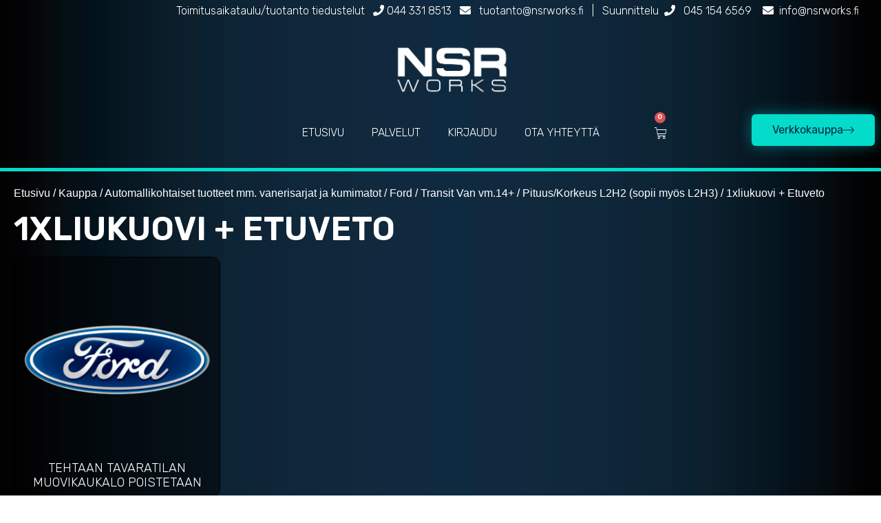

--- FILE ---
content_type: text/html; charset=UTF-8
request_url: https://nsrworks.fi/tuote-osasto/automallikohtaiset-tuotteet-mm-vanerisarjat-ja-kumimatot/ford/transit-van-vm-14/pituus-korkeus-l2h2-sopii-myos-l2h3/1xliukuovi-etuveto/
body_size: 13568
content:
<!doctype html>
<html lang="fi">
<head>
	<meta charset="UTF-8">
	<meta name="viewport" content="width=device-width, initial-scale=1">
	<link rel="profile" href="https://gmpg.org/xfn/11">
	<meta name='robots' content='index, follow, max-image-preview:large, max-snippet:-1, max-video-preview:-1' />
<script>window._wca = window._wca || [];</script>

	<!-- This site is optimized with the Yoast SEO plugin v26.7 - https://yoast.com/wordpress/plugins/seo/ -->
	<title>1xliukuovi + Etuveto arkistot - NSR Works</title>
	<link rel="canonical" href="https://nsrworks.fi/tuote-osasto/automallikohtaiset-tuotteet-mm-vanerisarjat-ja-kumimatot/ford/transit-van-vm-14/pituus-korkeus-l2h2-sopii-myos-l2h3/1xliukuovi-etuveto/" />
	<meta property="og:locale" content="fi_FI" />
	<meta property="og:type" content="article" />
	<meta property="og:title" content="1xliukuovi + Etuveto arkistot - NSR Works" />
	<meta property="og:url" content="https://nsrworks.fi/tuote-osasto/automallikohtaiset-tuotteet-mm-vanerisarjat-ja-kumimatot/ford/transit-van-vm-14/pituus-korkeus-l2h2-sopii-myos-l2h3/1xliukuovi-etuveto/" />
	<meta property="og:site_name" content="NSR Works" />
	<meta name="twitter:card" content="summary_large_image" />
	<script type="application/ld+json" class="yoast-schema-graph">{"@context":"https://schema.org","@graph":[{"@type":"CollectionPage","@id":"https://nsrworks.fi/tuote-osasto/automallikohtaiset-tuotteet-mm-vanerisarjat-ja-kumimatot/ford/transit-van-vm-14/pituus-korkeus-l2h2-sopii-myos-l2h3/1xliukuovi-etuveto/","url":"https://nsrworks.fi/tuote-osasto/automallikohtaiset-tuotteet-mm-vanerisarjat-ja-kumimatot/ford/transit-van-vm-14/pituus-korkeus-l2h2-sopii-myos-l2h3/1xliukuovi-etuveto/","name":"1xliukuovi + Etuveto arkistot - NSR Works","isPartOf":{"@id":"https://nsrworks.fi/#website"},"primaryImageOfPage":{"@id":"https://nsrworks.fi/tuote-osasto/automallikohtaiset-tuotteet-mm-vanerisarjat-ja-kumimatot/ford/transit-van-vm-14/pituus-korkeus-l2h2-sopii-myos-l2h3/1xliukuovi-etuveto/#primaryimage"},"image":{"@id":"https://nsrworks.fi/tuote-osasto/automallikohtaiset-tuotteet-mm-vanerisarjat-ja-kumimatot/ford/transit-van-vm-14/pituus-korkeus-l2h2-sopii-myos-l2h3/1xliukuovi-etuveto/#primaryimage"},"thumbnailUrl":"https://nsrworks.fi/wp-content/uploads/Verkkokaupan_kuvat/Tuotekuvat/Suojasarja/Vanerisarja-1-scaled.jpg","breadcrumb":{"@id":"https://nsrworks.fi/tuote-osasto/automallikohtaiset-tuotteet-mm-vanerisarjat-ja-kumimatot/ford/transit-van-vm-14/pituus-korkeus-l2h2-sopii-myos-l2h3/1xliukuovi-etuveto/#breadcrumb"},"inLanguage":"fi"},{"@type":"ImageObject","inLanguage":"fi","@id":"https://nsrworks.fi/tuote-osasto/automallikohtaiset-tuotteet-mm-vanerisarjat-ja-kumimatot/ford/transit-van-vm-14/pituus-korkeus-l2h2-sopii-myos-l2h3/1xliukuovi-etuveto/#primaryimage","url":"https://nsrworks.fi/wp-content/uploads/Verkkokaupan_kuvat/Tuotekuvat/Suojasarja/Vanerisarja-1-scaled.jpg","contentUrl":"https://nsrworks.fi/wp-content/uploads/Verkkokaupan_kuvat/Tuotekuvat/Suojasarja/Vanerisarja-1-scaled.jpg","width":2560,"height":2560},{"@type":"BreadcrumbList","@id":"https://nsrworks.fi/tuote-osasto/automallikohtaiset-tuotteet-mm-vanerisarjat-ja-kumimatot/ford/transit-van-vm-14/pituus-korkeus-l2h2-sopii-myos-l2h3/1xliukuovi-etuveto/#breadcrumb","itemListElement":[{"@type":"ListItem","position":1,"name":"Etusivu","item":"https://nsrworks.fi/"},{"@type":"ListItem","position":2,"name":"Automallikohtaiset tuotteet mm. vanerisarjat ja kumimatot","item":"https://nsrworks.fi/tuote-osasto/automallikohtaiset-tuotteet-mm-vanerisarjat-ja-kumimatot/"},{"@type":"ListItem","position":3,"name":"Ford","item":"https://nsrworks.fi/tuote-osasto/automallikohtaiset-tuotteet-mm-vanerisarjat-ja-kumimatot/ford/"},{"@type":"ListItem","position":4,"name":"Transit Van vm.14+","item":"https://nsrworks.fi/tuote-osasto/automallikohtaiset-tuotteet-mm-vanerisarjat-ja-kumimatot/ford/transit-van-vm-14/"},{"@type":"ListItem","position":5,"name":"Pituus/Korkeus L2H2 (sopii myös L2H3)","item":"https://nsrworks.fi/tuote-osasto/automallikohtaiset-tuotteet-mm-vanerisarjat-ja-kumimatot/ford/transit-van-vm-14/pituus-korkeus-l2h2-sopii-myos-l2h3/"},{"@type":"ListItem","position":6,"name":"1xliukuovi + Etuveto"}]},{"@type":"WebSite","@id":"https://nsrworks.fi/#website","url":"https://nsrworks.fi/","name":"NSR Works","description":"HYÖTYAJONEUVOJEN SUOJAUSVARUSTELUN EHDOTON YKKÖNEN","publisher":{"@id":"https://nsrworks.fi/#organization"},"potentialAction":[{"@type":"SearchAction","target":{"@type":"EntryPoint","urlTemplate":"https://nsrworks.fi/?s={search_term_string}"},"query-input":{"@type":"PropertyValueSpecification","valueRequired":true,"valueName":"search_term_string"}}],"inLanguage":"fi"},{"@type":"Organization","@id":"https://nsrworks.fi/#organization","name":"NSR Works Oy","url":"https://nsrworks.fi/","logo":{"@type":"ImageObject","inLanguage":"fi","@id":"https://nsrworks.fi/#/schema/logo/image/","url":"https://nsrworks.fi/wp-content/uploads/2023/01/cropped-nsr_logo-1.png","contentUrl":"https://nsrworks.fi/wp-content/uploads/2023/01/cropped-nsr_logo-1.png","width":827,"height":326,"caption":"NSR Works Oy"},"image":{"@id":"https://nsrworks.fi/#/schema/logo/image/"}}]}</script>
	<!-- / Yoast SEO plugin. -->


<link rel='dns-prefetch' href='//stats.wp.com' />
<style id='wp-img-auto-sizes-contain-inline-css'>
img:is([sizes=auto i],[sizes^="auto," i]){contain-intrinsic-size:3000px 1500px}
/*# sourceURL=wp-img-auto-sizes-contain-inline-css */
</style>
<link rel='stylesheet' id='woo-carrier-agents-blocks-style-css' href='https://nsrworks.fi/wp-content/plugins/wc-shipit/includes/woo-carrier-agents/assets/css/woo-carrier-agents.css?ver=2.1.0' media='all' />
<link rel='stylesheet' id='addify_csp_front_css-css' href='https://nsrworks.fi/wp-content/plugins/role-based-pricing-for-woocommerce//assets/css/addify_csp_front_css.css?ver=1.0' media='all' />
<link rel='stylesheet' id='wp-block-library-css' href='https://nsrworks.fi/wp-includes/css/dist/block-library/style.min.css?ver=6.9' media='all' />
<link rel='stylesheet' id='wc-blocks-style-css' href='https://nsrworks.fi/wp-content/plugins/woocommerce/assets/client/blocks/wc-blocks.css?ver=wc-9.6.0' media='all' />
<style id='global-styles-inline-css'>
:root{--wp--preset--aspect-ratio--square: 1;--wp--preset--aspect-ratio--4-3: 4/3;--wp--preset--aspect-ratio--3-4: 3/4;--wp--preset--aspect-ratio--3-2: 3/2;--wp--preset--aspect-ratio--2-3: 2/3;--wp--preset--aspect-ratio--16-9: 16/9;--wp--preset--aspect-ratio--9-16: 9/16;--wp--preset--color--black: #000000;--wp--preset--color--cyan-bluish-gray: #abb8c3;--wp--preset--color--white: #ffffff;--wp--preset--color--pale-pink: #f78da7;--wp--preset--color--vivid-red: #cf2e2e;--wp--preset--color--luminous-vivid-orange: #ff6900;--wp--preset--color--luminous-vivid-amber: #fcb900;--wp--preset--color--light-green-cyan: #7bdcb5;--wp--preset--color--vivid-green-cyan: #00d084;--wp--preset--color--pale-cyan-blue: #8ed1fc;--wp--preset--color--vivid-cyan-blue: #0693e3;--wp--preset--color--vivid-purple: #9b51e0;--wp--preset--gradient--vivid-cyan-blue-to-vivid-purple: linear-gradient(135deg,rgb(6,147,227) 0%,rgb(155,81,224) 100%);--wp--preset--gradient--light-green-cyan-to-vivid-green-cyan: linear-gradient(135deg,rgb(122,220,180) 0%,rgb(0,208,130) 100%);--wp--preset--gradient--luminous-vivid-amber-to-luminous-vivid-orange: linear-gradient(135deg,rgb(252,185,0) 0%,rgb(255,105,0) 100%);--wp--preset--gradient--luminous-vivid-orange-to-vivid-red: linear-gradient(135deg,rgb(255,105,0) 0%,rgb(207,46,46) 100%);--wp--preset--gradient--very-light-gray-to-cyan-bluish-gray: linear-gradient(135deg,rgb(238,238,238) 0%,rgb(169,184,195) 100%);--wp--preset--gradient--cool-to-warm-spectrum: linear-gradient(135deg,rgb(74,234,220) 0%,rgb(151,120,209) 20%,rgb(207,42,186) 40%,rgb(238,44,130) 60%,rgb(251,105,98) 80%,rgb(254,248,76) 100%);--wp--preset--gradient--blush-light-purple: linear-gradient(135deg,rgb(255,206,236) 0%,rgb(152,150,240) 100%);--wp--preset--gradient--blush-bordeaux: linear-gradient(135deg,rgb(254,205,165) 0%,rgb(254,45,45) 50%,rgb(107,0,62) 100%);--wp--preset--gradient--luminous-dusk: linear-gradient(135deg,rgb(255,203,112) 0%,rgb(199,81,192) 50%,rgb(65,88,208) 100%);--wp--preset--gradient--pale-ocean: linear-gradient(135deg,rgb(255,245,203) 0%,rgb(182,227,212) 50%,rgb(51,167,181) 100%);--wp--preset--gradient--electric-grass: linear-gradient(135deg,rgb(202,248,128) 0%,rgb(113,206,126) 100%);--wp--preset--gradient--midnight: linear-gradient(135deg,rgb(2,3,129) 0%,rgb(40,116,252) 100%);--wp--preset--font-size--small: 13px;--wp--preset--font-size--medium: 20px;--wp--preset--font-size--large: 36px;--wp--preset--font-size--x-large: 42px;--wp--preset--font-family--inter: "Inter", sans-serif;--wp--preset--font-family--cardo: Cardo;--wp--preset--spacing--20: 0.44rem;--wp--preset--spacing--30: 0.67rem;--wp--preset--spacing--40: 1rem;--wp--preset--spacing--50: 1.5rem;--wp--preset--spacing--60: 2.25rem;--wp--preset--spacing--70: 3.38rem;--wp--preset--spacing--80: 5.06rem;--wp--preset--shadow--natural: 6px 6px 9px rgba(0, 0, 0, 0.2);--wp--preset--shadow--deep: 12px 12px 50px rgba(0, 0, 0, 0.4);--wp--preset--shadow--sharp: 6px 6px 0px rgba(0, 0, 0, 0.2);--wp--preset--shadow--outlined: 6px 6px 0px -3px rgb(255, 255, 255), 6px 6px rgb(0, 0, 0);--wp--preset--shadow--crisp: 6px 6px 0px rgb(0, 0, 0);}:root { --wp--style--global--content-size: 800px;--wp--style--global--wide-size: 1200px; }:where(body) { margin: 0; }.wp-site-blocks > .alignleft { float: left; margin-right: 2em; }.wp-site-blocks > .alignright { float: right; margin-left: 2em; }.wp-site-blocks > .aligncenter { justify-content: center; margin-left: auto; margin-right: auto; }:where(.wp-site-blocks) > * { margin-block-start: 24px; margin-block-end: 0; }:where(.wp-site-blocks) > :first-child { margin-block-start: 0; }:where(.wp-site-blocks) > :last-child { margin-block-end: 0; }:root { --wp--style--block-gap: 24px; }:root :where(.is-layout-flow) > :first-child{margin-block-start: 0;}:root :where(.is-layout-flow) > :last-child{margin-block-end: 0;}:root :where(.is-layout-flow) > *{margin-block-start: 24px;margin-block-end: 0;}:root :where(.is-layout-constrained) > :first-child{margin-block-start: 0;}:root :where(.is-layout-constrained) > :last-child{margin-block-end: 0;}:root :where(.is-layout-constrained) > *{margin-block-start: 24px;margin-block-end: 0;}:root :where(.is-layout-flex){gap: 24px;}:root :where(.is-layout-grid){gap: 24px;}.is-layout-flow > .alignleft{float: left;margin-inline-start: 0;margin-inline-end: 2em;}.is-layout-flow > .alignright{float: right;margin-inline-start: 2em;margin-inline-end: 0;}.is-layout-flow > .aligncenter{margin-left: auto !important;margin-right: auto !important;}.is-layout-constrained > .alignleft{float: left;margin-inline-start: 0;margin-inline-end: 2em;}.is-layout-constrained > .alignright{float: right;margin-inline-start: 2em;margin-inline-end: 0;}.is-layout-constrained > .aligncenter{margin-left: auto !important;margin-right: auto !important;}.is-layout-constrained > :where(:not(.alignleft):not(.alignright):not(.alignfull)){max-width: var(--wp--style--global--content-size);margin-left: auto !important;margin-right: auto !important;}.is-layout-constrained > .alignwide{max-width: var(--wp--style--global--wide-size);}body .is-layout-flex{display: flex;}.is-layout-flex{flex-wrap: wrap;align-items: center;}.is-layout-flex > :is(*, div){margin: 0;}body .is-layout-grid{display: grid;}.is-layout-grid > :is(*, div){margin: 0;}body{padding-top: 0px;padding-right: 0px;padding-bottom: 0px;padding-left: 0px;}a:where(:not(.wp-element-button)){text-decoration: underline;}:root :where(.wp-element-button, .wp-block-button__link){background-color: #32373c;border-width: 0;color: #fff;font-family: inherit;font-size: inherit;font-style: inherit;font-weight: inherit;letter-spacing: inherit;line-height: inherit;padding-top: calc(0.667em + 2px);padding-right: calc(1.333em + 2px);padding-bottom: calc(0.667em + 2px);padding-left: calc(1.333em + 2px);text-decoration: none;text-transform: inherit;}.has-black-color{color: var(--wp--preset--color--black) !important;}.has-cyan-bluish-gray-color{color: var(--wp--preset--color--cyan-bluish-gray) !important;}.has-white-color{color: var(--wp--preset--color--white) !important;}.has-pale-pink-color{color: var(--wp--preset--color--pale-pink) !important;}.has-vivid-red-color{color: var(--wp--preset--color--vivid-red) !important;}.has-luminous-vivid-orange-color{color: var(--wp--preset--color--luminous-vivid-orange) !important;}.has-luminous-vivid-amber-color{color: var(--wp--preset--color--luminous-vivid-amber) !important;}.has-light-green-cyan-color{color: var(--wp--preset--color--light-green-cyan) !important;}.has-vivid-green-cyan-color{color: var(--wp--preset--color--vivid-green-cyan) !important;}.has-pale-cyan-blue-color{color: var(--wp--preset--color--pale-cyan-blue) !important;}.has-vivid-cyan-blue-color{color: var(--wp--preset--color--vivid-cyan-blue) !important;}.has-vivid-purple-color{color: var(--wp--preset--color--vivid-purple) !important;}.has-black-background-color{background-color: var(--wp--preset--color--black) !important;}.has-cyan-bluish-gray-background-color{background-color: var(--wp--preset--color--cyan-bluish-gray) !important;}.has-white-background-color{background-color: var(--wp--preset--color--white) !important;}.has-pale-pink-background-color{background-color: var(--wp--preset--color--pale-pink) !important;}.has-vivid-red-background-color{background-color: var(--wp--preset--color--vivid-red) !important;}.has-luminous-vivid-orange-background-color{background-color: var(--wp--preset--color--luminous-vivid-orange) !important;}.has-luminous-vivid-amber-background-color{background-color: var(--wp--preset--color--luminous-vivid-amber) !important;}.has-light-green-cyan-background-color{background-color: var(--wp--preset--color--light-green-cyan) !important;}.has-vivid-green-cyan-background-color{background-color: var(--wp--preset--color--vivid-green-cyan) !important;}.has-pale-cyan-blue-background-color{background-color: var(--wp--preset--color--pale-cyan-blue) !important;}.has-vivid-cyan-blue-background-color{background-color: var(--wp--preset--color--vivid-cyan-blue) !important;}.has-vivid-purple-background-color{background-color: var(--wp--preset--color--vivid-purple) !important;}.has-black-border-color{border-color: var(--wp--preset--color--black) !important;}.has-cyan-bluish-gray-border-color{border-color: var(--wp--preset--color--cyan-bluish-gray) !important;}.has-white-border-color{border-color: var(--wp--preset--color--white) !important;}.has-pale-pink-border-color{border-color: var(--wp--preset--color--pale-pink) !important;}.has-vivid-red-border-color{border-color: var(--wp--preset--color--vivid-red) !important;}.has-luminous-vivid-orange-border-color{border-color: var(--wp--preset--color--luminous-vivid-orange) !important;}.has-luminous-vivid-amber-border-color{border-color: var(--wp--preset--color--luminous-vivid-amber) !important;}.has-light-green-cyan-border-color{border-color: var(--wp--preset--color--light-green-cyan) !important;}.has-vivid-green-cyan-border-color{border-color: var(--wp--preset--color--vivid-green-cyan) !important;}.has-pale-cyan-blue-border-color{border-color: var(--wp--preset--color--pale-cyan-blue) !important;}.has-vivid-cyan-blue-border-color{border-color: var(--wp--preset--color--vivid-cyan-blue) !important;}.has-vivid-purple-border-color{border-color: var(--wp--preset--color--vivid-purple) !important;}.has-vivid-cyan-blue-to-vivid-purple-gradient-background{background: var(--wp--preset--gradient--vivid-cyan-blue-to-vivid-purple) !important;}.has-light-green-cyan-to-vivid-green-cyan-gradient-background{background: var(--wp--preset--gradient--light-green-cyan-to-vivid-green-cyan) !important;}.has-luminous-vivid-amber-to-luminous-vivid-orange-gradient-background{background: var(--wp--preset--gradient--luminous-vivid-amber-to-luminous-vivid-orange) !important;}.has-luminous-vivid-orange-to-vivid-red-gradient-background{background: var(--wp--preset--gradient--luminous-vivid-orange-to-vivid-red) !important;}.has-very-light-gray-to-cyan-bluish-gray-gradient-background{background: var(--wp--preset--gradient--very-light-gray-to-cyan-bluish-gray) !important;}.has-cool-to-warm-spectrum-gradient-background{background: var(--wp--preset--gradient--cool-to-warm-spectrum) !important;}.has-blush-light-purple-gradient-background{background: var(--wp--preset--gradient--blush-light-purple) !important;}.has-blush-bordeaux-gradient-background{background: var(--wp--preset--gradient--blush-bordeaux) !important;}.has-luminous-dusk-gradient-background{background: var(--wp--preset--gradient--luminous-dusk) !important;}.has-pale-ocean-gradient-background{background: var(--wp--preset--gradient--pale-ocean) !important;}.has-electric-grass-gradient-background{background: var(--wp--preset--gradient--electric-grass) !important;}.has-midnight-gradient-background{background: var(--wp--preset--gradient--midnight) !important;}.has-small-font-size{font-size: var(--wp--preset--font-size--small) !important;}.has-medium-font-size{font-size: var(--wp--preset--font-size--medium) !important;}.has-large-font-size{font-size: var(--wp--preset--font-size--large) !important;}.has-x-large-font-size{font-size: var(--wp--preset--font-size--x-large) !important;}.has-inter-font-family{font-family: var(--wp--preset--font-family--inter) !important;}.has-cardo-font-family{font-family: var(--wp--preset--font-family--cardo) !important;}
/*# sourceURL=global-styles-inline-css */
</style>

<link rel='stylesheet' id='woocommerce-layout-css' href='https://nsrworks.fi/wp-content/plugins/woocommerce/assets/css/woocommerce-layout.css?ver=9.6.0' media='all' />
<style id='woocommerce-layout-inline-css'>

	.infinite-scroll .woocommerce-pagination {
		display: none;
	}
/*# sourceURL=woocommerce-layout-inline-css */
</style>
<link rel='stylesheet' id='woocommerce-smallscreen-css' href='https://nsrworks.fi/wp-content/plugins/woocommerce/assets/css/woocommerce-smallscreen.css?ver=9.6.0' media='only screen and (max-width: 768px)' />
<link rel='stylesheet' id='woocommerce-general-css' href='https://nsrworks.fi/wp-content/plugins/woocommerce/assets/css/woocommerce.css?ver=9.6.0' media='all' />
<style id='woocommerce-inline-inline-css'>
.woocommerce form .form-row .required { visibility: visible; }
/*# sourceURL=woocommerce-inline-inline-css */
</style>
<link rel='stylesheet' id='wp-users-login-history-css' href='https://nsrworks.fi/wp-content/plugins/wp-users-login-history/public/css/wp-users-login-history-public.css?ver=1.0.0' media='all' />
<link rel='stylesheet' id='brands-styles-css' href='https://nsrworks.fi/wp-content/plugins/woocommerce/assets/css/brands.css?ver=9.6.0' media='all' />
<link rel='stylesheet' id='dgwt-wcas-style-css' href='https://nsrworks.fi/wp-content/plugins/ajax-search-for-woocommerce-premium/assets/css/style.min.css?ver=1.32.2' media='all' />
<link rel='stylesheet' id='hello-elementor-css' href='https://nsrworks.fi/wp-content/themes/hello-elementor/style.min.css?ver=3.3.0' media='all' />
<link rel='stylesheet' id='hello-elementor-theme-style-css' href='https://nsrworks.fi/wp-content/themes/hello-elementor/theme.min.css?ver=3.3.0' media='all' />
<link rel='stylesheet' id='hello-elementor-header-footer-css' href='https://nsrworks.fi/wp-content/themes/hello-elementor/header-footer.min.css?ver=3.3.0' media='all' />
<link rel='stylesheet' id='elementor-frontend-css' href='https://nsrworks.fi/wp-content/plugins/elementor/assets/css/frontend.min.css?ver=3.27.2' media='all' />
<link rel='stylesheet' id='elementor-post-16-css' href='https://nsrworks.fi/wp-content/uploads/elementor/css/post-16.css?ver=1738664381' media='all' />
<link rel='stylesheet' id='widget-text-editor-css' href='https://nsrworks.fi/wp-content/plugins/elementor/assets/css/widget-text-editor.min.css?ver=3.27.2' media='all' />
<link rel='stylesheet' id='e-sticky-css' href='https://nsrworks.fi/wp-content/plugins/elementor-pro/assets/css/modules/sticky.min.css?ver=3.27.1' media='all' />
<link rel='stylesheet' id='widget-image-css' href='https://nsrworks.fi/wp-content/plugins/elementor/assets/css/widget-image.min.css?ver=3.27.2' media='all' />
<link rel='stylesheet' id='widget-nav-menu-css' href='https://nsrworks.fi/wp-content/plugins/elementor-pro/assets/css/widget-nav-menu.min.css?ver=3.27.1' media='all' />
<link rel='stylesheet' id='widget-woocommerce-menu-cart-css' href='https://nsrworks.fi/wp-content/plugins/elementor-pro/assets/css/widget-woocommerce-menu-cart.min.css?ver=3.27.1' media='all' />
<link rel='stylesheet' id='elementor-icons-css' href='https://nsrworks.fi/wp-content/plugins/elementor/assets/lib/eicons/css/elementor-icons.min.css?ver=5.35.0' media='all' />
<link rel='stylesheet' id='font-awesome-5-all-css' href='https://nsrworks.fi/wp-content/plugins/elementor/assets/lib/font-awesome/css/all.min.css?ver=3.27.2' media='all' />
<link rel='stylesheet' id='font-awesome-4-shim-css' href='https://nsrworks.fi/wp-content/plugins/elementor/assets/lib/font-awesome/css/v4-shims.min.css?ver=3.27.2' media='all' />
<link rel='stylesheet' id='elementor-post-18-css' href='https://nsrworks.fi/wp-content/uploads/elementor/css/post-18.css?ver=1740398537' media='all' />
<link rel='stylesheet' id='elementor-post-24-css' href='https://nsrworks.fi/wp-content/uploads/elementor/css/post-24.css?ver=1738664381' media='all' />
<link rel='stylesheet' id='hello-elementor-child-style-css' href='https://nsrworks.fi/wp-content/themes/hello-theme-child-master/style.css?ver=1.1.2' media='all' />
<link rel='stylesheet' id='wqpmb-style-css' href='https://nsrworks.fi/wp-content/plugins/wc-quantity-plus-minus-button/assets/css/style.css?ver=1.0.0' media='all' />
<link rel='stylesheet' id='woo_discount_pro_style-css' href='https://nsrworks.fi/wp-content/plugins/woo-discount-rules-pro/Assets/Css/awdr_style.css?ver=2.6.5' media='all' />
<link rel='stylesheet' id='google-fonts-1-css' href='https://fonts.googleapis.com/css?family=Rubik%3A100%2C100italic%2C200%2C200italic%2C300%2C300italic%2C400%2C400italic%2C500%2C500italic%2C600%2C600italic%2C700%2C700italic%2C800%2C800italic%2C900%2C900italic&#038;display=auto&#038;ver=6.9' media='all' />
<link rel='stylesheet' id='elementor-icons-shared-0-css' href='https://nsrworks.fi/wp-content/plugins/elementor/assets/lib/font-awesome/css/fontawesome.min.css?ver=5.15.3' media='all' />
<link rel='stylesheet' id='elementor-icons-fa-solid-css' href='https://nsrworks.fi/wp-content/plugins/elementor/assets/lib/font-awesome/css/solid.min.css?ver=5.15.3' media='all' />
<link rel="preconnect" href="https://fonts.gstatic.com/" crossorigin><script src="https://nsrworks.fi/wp-includes/js/jquery/jquery.min.js?ver=3.7.1" id="jquery-core-js"></script>
<script src="https://nsrworks.fi/wp-includes/js/jquery/jquery-migrate.min.js?ver=3.4.1" id="jquery-migrate-js"></script>
<script src="https://nsrworks.fi/wp-content/plugins/role-based-pricing-for-woocommerce/assets/js/addify_csp_front_js.js?ver=1.0" id="af_csp_front_js-js"></script>
<script id="my-ajax-script-js-extra">
var myAjaxObject = {"ajaxUrl":"https://nsrworks.fi/wp-admin/admin-ajax.php","nonce":"456a9c9055"};
//# sourceURL=my-ajax-script-js-extra
</script>
<script src="https://nsrworks.fi/wp-content/plugins/role-based-pricing-for-woocommerce/includes/../assets/js/addify_csp_front_js.js?ver=1.0.0" id="my-ajax-script-js"></script>
<script src="https://nsrworks.fi/wp-content/plugins/woocommerce/assets/js/jquery-blockui/jquery.blockUI.min.js?ver=2.7.0-wc.9.6.0" id="jquery-blockui-js" defer data-wp-strategy="defer"></script>
<script id="wc-add-to-cart-js-extra">
var wc_add_to_cart_params = {"ajax_url":"/wp-admin/admin-ajax.php","wc_ajax_url":"/?wc-ajax=%%endpoint%%","i18n_view_cart":"Ostoskori","cart_url":"","is_cart":"","cart_redirect_after_add":"no"};
//# sourceURL=wc-add-to-cart-js-extra
</script>
<script src="https://nsrworks.fi/wp-content/plugins/woocommerce/assets/js/frontend/add-to-cart.min.js?ver=9.6.0" id="wc-add-to-cart-js" defer data-wp-strategy="defer"></script>
<script src="https://nsrworks.fi/wp-content/plugins/woocommerce/assets/js/js-cookie/js.cookie.min.js?ver=2.1.4-wc.9.6.0" id="js-cookie-js" defer data-wp-strategy="defer"></script>
<script id="woocommerce-js-extra">
var woocommerce_params = {"ajax_url":"/wp-admin/admin-ajax.php","wc_ajax_url":"/?wc-ajax=%%endpoint%%"};
//# sourceURL=woocommerce-js-extra
</script>
<script src="https://nsrworks.fi/wp-content/plugins/woocommerce/assets/js/frontend/woocommerce.min.js?ver=9.6.0" id="woocommerce-js" defer data-wp-strategy="defer"></script>
<script src="https://nsrworks.fi/wp-content/plugins/wp-users-login-history/public/js/wp-users-login-history-public.js?ver=1.0.0" id="wp-users-login-history-js"></script>
<script src="https://stats.wp.com/s-202604.js" id="woocommerce-analytics-js" defer data-wp-strategy="defer"></script>
<script src="https://nsrworks.fi/wp-content/plugins/elementor/assets/lib/font-awesome/js/v4-shims.min.js?ver=3.27.2" id="font-awesome-4-shim-js"></script>
	<style>img#wpstats{display:none}</style>
				<style>
			.dgwt-wcas-ico-magnifier,.dgwt-wcas-ico-magnifier-handler{max-width:20px}.dgwt-wcas-search-wrapp{max-width:600px}		</style>
			<noscript><style>.woocommerce-product-gallery{ opacity: 1 !important; }</style></noscript>
	<meta name="generator" content="Elementor 3.27.2; features: additional_custom_breakpoints; settings: css_print_method-external, google_font-enabled, font_display-auto">
			<style>
				.e-con.e-parent:nth-of-type(n+4):not(.e-lazyloaded):not(.e-no-lazyload),
				.e-con.e-parent:nth-of-type(n+4):not(.e-lazyloaded):not(.e-no-lazyload) * {
					background-image: none !important;
				}
				@media screen and (max-height: 1024px) {
					.e-con.e-parent:nth-of-type(n+3):not(.e-lazyloaded):not(.e-no-lazyload),
					.e-con.e-parent:nth-of-type(n+3):not(.e-lazyloaded):not(.e-no-lazyload) * {
						background-image: none !important;
					}
				}
				@media screen and (max-height: 640px) {
					.e-con.e-parent:nth-of-type(n+2):not(.e-lazyloaded):not(.e-no-lazyload),
					.e-con.e-parent:nth-of-type(n+2):not(.e-lazyloaded):not(.e-no-lazyload) * {
						background-image: none !important;
					}
				}
			</style>
			<style class='wp-fonts-local'>
@font-face{font-family:Inter;font-style:normal;font-weight:300 900;font-display:fallback;src:url('https://nsrworks.fi/wp-content/plugins/woocommerce/assets/fonts/Inter-VariableFont_slnt,wght.woff2') format('woff2');font-stretch:normal;}
@font-face{font-family:Cardo;font-style:normal;font-weight:400;font-display:fallback;src:url('https://nsrworks.fi/wp-content/plugins/woocommerce/assets/fonts/cardo_normal_400.woff2') format('woff2');}
</style>
<link rel="icon" href="https://nsrworks.fi/wp-content/uploads/2022/09/cropped-index-32x32.png" sizes="32x32" />
<link rel="icon" href="https://nsrworks.fi/wp-content/uploads/2022/09/cropped-index-192x192.png" sizes="192x192" />
<link rel="apple-touch-icon" href="https://nsrworks.fi/wp-content/uploads/2022/09/cropped-index-180x180.png" />
<meta name="msapplication-TileImage" content="https://nsrworks.fi/wp-content/uploads/2022/09/cropped-index-270x270.png" />
		<style id="wp-custom-css">
			.dgwt-wcas-search-icon{margin-top:0 !important;}
.woocommerce table.my_account_orders td, .woocommerce-MyAccount-content .order_details tr td{color: #000 !important;}
#wpmenucartli a{color: #00EDF9;}
#wpmenucartli a:hover{color: #FFF;}
.woocommerce #respond input#submit.alt, .woocommerce a.button.alt, .woocommerce button.button.alt, .woocommerce input.button.alt{color: #000;}
.woocommerce #respond input#submit.alt:hover, .woocommerce a.button.alt:hover, .woocommerce button.button.alt:hover, .woocommerce input.button.alt:hover{color: #CCC;}

p.price del{display:none !important;}
.awdr_cart_strikeout_line del{display:none !important;}
.woocommerce .quantity .qty{width: 90% !important;background: rgba(0,0,0,0);
border: 0;
padding: 15px;
color: #FFF;margin-left: 10px;
    margin-bottom: 10px;}
.boxbox .elementor-widget-container {display:table !important;width:100%;}
.woocommerce-loop-category__title{text-align:center;font-family: 'Rubik', sans-serif !important;font-weight:200 !important;}
.woocommerce .woocommerce-breadcrumb, .woocommerce .woocommerce-breadcrumb a{color: #FFF;}
.elementor-element-763a11c img{border-radius:8px;}
.woocommerce-ordering{display:none;}
.cart_totals h2{font-size:26px !important;}

.qib-button-wrapper button.qib-button {background:transparent;color: #FFF;margin:0;}
.dgwt-wcas-search-icon{margin-top:13px;}
.dgwt-wcas-layout-icon-open .dgwt-wcas-search-icon-arrow, .dgwt-wcas-style-pirx .dgwt-wcas-sf-wrapp{background-color: rgba(0,0,0,0.7);border:1px solid #000;}
.dgwt-wcas-ico-magnifier-handler{fill:white;}
.elementor-menu-cart__wrapper{position:absolute;top: -77px;
right: 50px;}
.qib-button-wrapper {
  margin: 3px 0;
    margin-left: 0px;
  white-space: nowrap;
  width: 50%;
  float: left;
	margin-left: 30px;}

@media only screen and (max-width: 1150px) {
	.elementor-menu-cart__wrapper{right:30px !important;}
}
@media only screen and (max-width: 1080px) {
	.elementor-menu-cart__wrapper{right:10px !important;}
}
@media only screen and (max-width: 1024px) {
	.elementor-menu-cart__wrapper{right:60px !important;top:-65px;}
}
#ship-to-different-address{display:none;}
.woocommerce-input-wrapper:before .billing_country_field span span{color: #000 !important;}
.woocommerce-shipping-fields__field-wrapper{margin-top:15px;}

@media only screen and (max-width: 1024px) {
	main#content{margin-top:15% !important;}
}

@media only screen and (max-width: 800px) {

.woocommerce .cart-collaterals .cart_totals, .woocommerce-page .cart-collaterals .cart_totals {
	width:100% !important;
	}
}
	
	#wcoa_status_timeline_container, #wcoa_approval_area, #billing_osoitekirja_field, .cart_totals .woocommerce-shipping-totals .woocommerce-shipping-destination{display:none;}

.elementor-menu-cart__main .widget_shopping_cart_content{max-height:500px;}
.usfw-pretend-text{color: #000 !important;}

.elementor-menu-cart__product-name{ color: #05DBCB !important;font-family: "Rubik", Sans-serif;
  font-size: 16px;
  font-weight: 600;
  text-transform: uppercase;
  line-height: 1em;}		</style>
		</head>
<body class="archive tax-product_cat term-1xliukuovi-etuveto term-1233 wp-custom-logo wp-embed-responsive wp-theme-hello-elementor wp-child-theme-hello-theme-child-master theme-hello-elementor locale-fi woocommerce woocommerce-page woocommerce-no-js theme-default elementor-default elementor-kit-16">


<a class="skip-link screen-reader-text" href="#content">Mene sisältöön</a>

		<header data-elementor-type="header" data-elementor-id="18" class="elementor elementor-18 elementor-location-header" data-elementor-post-type="elementor_library">
					<header class="elementor-section elementor-top-section elementor-element elementor-element-6b29769d elementor-section-content-middle elementor-section-stretched elementor-section-full_width elementor-hidden-mobile elementor-hidden-tablet elementor-section-height-default elementor-section-height-default" data-id="6b29769d" data-element_type="section" data-settings="{&quot;sticky&quot;:&quot;top&quot;,&quot;stretch_section&quot;:&quot;section-stretched&quot;,&quot;sticky_on&quot;:[&quot;desktop&quot;],&quot;sticky_offset&quot;:0,&quot;sticky_effects_offset&quot;:0,&quot;sticky_anchor_link_offset&quot;:0}">
						<div class="elementor-container elementor-column-gap-no">
					<div class="elementor-column elementor-col-100 elementor-top-column elementor-element elementor-element-39425a7f" data-id="39425a7f" data-element_type="column">
			<div class="elementor-widget-wrap elementor-element-populated">
						<div class="elementor-element elementor-element-8351504 elementor-widget elementor-widget-text-editor" data-id="8351504" data-element_type="widget" data-widget_type="text-editor.default">
				<div class="elementor-widget-container">
									Toimitusaikataulu/tuotanto tiedustelut   <i class="fa fa-phone"></i> 044 331 8513   <i class="fa fa-envelope"></i>   tuotanto@nsrworks.fi&nbsp;&nbsp; | &nbsp;&nbsp;Suunnittelu  <i class="fa fa-phone"></i>   045 154 6569 &nbsp;&nbsp; <i class="fa fa-envelope"></i>  info@nsrworks.fi   								</div>
				</div>
					</div>
		</div>
					</div>
		</header>
				<header class="elementor-section elementor-top-section elementor-element elementor-element-61c16cb elementor-section-content-middle elementor-section-stretched sticky-header elementor-hidden-mobile elementor-hidden-tablet elementor-section-boxed elementor-section-height-default elementor-section-height-default" data-id="61c16cb" data-element_type="section" data-settings="{&quot;background_background&quot;:&quot;classic&quot;,&quot;sticky&quot;:&quot;top&quot;,&quot;stretch_section&quot;:&quot;section-stretched&quot;,&quot;sticky_on&quot;:[&quot;desktop&quot;],&quot;sticky_effects_offset&quot;:90,&quot;sticky_offset&quot;:0,&quot;sticky_anchor_link_offset&quot;:0}">
						<div class="elementor-container elementor-column-gap-no">
					<div class="elementor-column elementor-col-33 elementor-top-column elementor-element elementor-element-8dbd732 elementor-hidden-mobile" data-id="8dbd732" data-element_type="column">
			<div class="elementor-widget-wrap">
							</div>
		</div>
				<div class="elementor-column elementor-col-33 elementor-top-column elementor-element elementor-element-7158f50" data-id="7158f50" data-element_type="column">
			<div class="elementor-widget-wrap elementor-element-populated">
						<div class="elementor-element elementor-element-30e1e60 logo elementor-widget elementor-widget-theme-site-logo elementor-widget-image" data-id="30e1e60" data-element_type="widget" data-widget_type="theme-site-logo.default">
				<div class="elementor-widget-container">
											<a href="https://nsrworks.fi">
			<img fetchpriority="high" width="800" height="315" src="https://nsrworks.fi/wp-content/uploads/2023/01/cropped-nsr_logo-1.png" class="attachment-large size-large wp-image-5265" alt="" srcset="https://nsrworks.fi/wp-content/uploads/2023/01/cropped-nsr_logo-1.png 827w, https://nsrworks.fi/wp-content/uploads/2023/01/cropped-nsr_logo-1-300x118.png 300w, https://nsrworks.fi/wp-content/uploads/2023/01/cropped-nsr_logo-1-768x303.png 768w, https://nsrworks.fi/wp-content/uploads/2023/01/cropped-nsr_logo-1-600x237.png 600w, https://nsrworks.fi/wp-content/uploads/2023/01/cropped-nsr_logo-1-64x25.png 64w" sizes="(max-width: 800px) 100vw, 800px" />				</a>
											</div>
				</div>
				<section class="elementor-section elementor-inner-section elementor-element elementor-element-338acde elementor-section-boxed elementor-section-height-default elementor-section-height-default" data-id="338acde" data-element_type="section">
						<div class="elementor-container elementor-column-gap-default">
					<div class="elementor-column elementor-col-100 elementor-inner-column elementor-element elementor-element-609dd83" data-id="609dd83" data-element_type="column">
			<div class="elementor-widget-wrap elementor-element-populated">
						<div class="elementor-element elementor-element-40564b9 elementor-nav-menu--stretch elementor-nav-menu__text-align-center elementor-nav-menu__align-center elementor-nav-menu--dropdown-tablet elementor-nav-menu--toggle elementor-nav-menu--burger elementor-widget elementor-widget-nav-menu" data-id="40564b9" data-element_type="widget" data-settings="{&quot;full_width&quot;:&quot;stretch&quot;,&quot;layout&quot;:&quot;horizontal&quot;,&quot;submenu_icon&quot;:{&quot;value&quot;:&quot;&lt;i class=\&quot;fas fa-caret-down\&quot;&gt;&lt;\/i&gt;&quot;,&quot;library&quot;:&quot;fa-solid&quot;},&quot;toggle&quot;:&quot;burger&quot;}" data-widget_type="nav-menu.default">
				<div class="elementor-widget-container">
								<nav aria-label="Menu" class="elementor-nav-menu--main elementor-nav-menu__container elementor-nav-menu--layout-horizontal e--pointer-none">
				<ul id="menu-1-40564b9" class="elementor-nav-menu"><li class="menu-item menu-item-type-post_type menu-item-object-page menu-item-home menu-item-4899"><a href="https://nsrworks.fi/" class="elementor-item">ETUSIVU</a></li>
<li class="menu-item menu-item-type-post_type menu-item-object-page menu-item-4897"><a href="https://nsrworks.fi/tuotteet-ja-palvelut/" class="elementor-item">PALVELUT</a></li>
<li class="menu-item menu-item-type-post_type menu-item-object-page menu-item-5029"><a href="https://nsrworks.fi/kirjaudu/" class="elementor-item">KIRJAUDU</a></li>
<li class="menu-item menu-item-type-post_type menu-item-object-page menu-item-4898"><a href="https://nsrworks.fi/contact-us/" class="elementor-item">OTA YHTEYTTÄ</a></li>
</ul>			</nav>
					<div class="elementor-menu-toggle" role="button" tabindex="0" aria-label="Menu Toggle" aria-expanded="false">
			<i aria-hidden="true" role="presentation" class="elementor-menu-toggle__icon--open eicon-menu-bar"></i><i aria-hidden="true" role="presentation" class="elementor-menu-toggle__icon--close eicon-close"></i>		</div>
					<nav class="elementor-nav-menu--dropdown elementor-nav-menu__container" aria-hidden="true">
				<ul id="menu-2-40564b9" class="elementor-nav-menu"><li class="menu-item menu-item-type-post_type menu-item-object-page menu-item-home menu-item-4899"><a href="https://nsrworks.fi/" class="elementor-item" tabindex="-1">ETUSIVU</a></li>
<li class="menu-item menu-item-type-post_type menu-item-object-page menu-item-4897"><a href="https://nsrworks.fi/tuotteet-ja-palvelut/" class="elementor-item" tabindex="-1">PALVELUT</a></li>
<li class="menu-item menu-item-type-post_type menu-item-object-page menu-item-5029"><a href="https://nsrworks.fi/kirjaudu/" class="elementor-item" tabindex="-1">KIRJAUDU</a></li>
<li class="menu-item menu-item-type-post_type menu-item-object-page menu-item-4898"><a href="https://nsrworks.fi/contact-us/" class="elementor-item" tabindex="-1">OTA YHTEYTTÄ</a></li>
</ul>			</nav>
						</div>
				</div>
				<div class="elementor-element elementor-element-5f5742c toggle-icon--cart-light elementor-menu-cart--cart-type-mini-cart elementor-menu-cart--items-indicator-bubble elementor-menu-cart--show-remove-button-yes elementor-widget elementor-widget-woocommerce-menu-cart" data-id="5f5742c" data-element_type="widget" data-settings="{&quot;cart_type&quot;:&quot;mini-cart&quot;,&quot;open_cart&quot;:&quot;click&quot;,&quot;automatically_open_cart&quot;:&quot;no&quot;}" data-widget_type="woocommerce-menu-cart.default">
				<div class="elementor-widget-container">
							<div class="elementor-menu-cart__wrapper">
							<div class="elementor-menu-cart__toggle_wrapper">
					<div class="elementor-menu-cart__container elementor-lightbox" aria-hidden="true">
						<div class="elementor-menu-cart__main" aria-hidden="true">
									<div class="elementor-menu-cart__close-button">
					</div>
									<div class="widget_shopping_cart_content">
															</div>
						</div>
					</div>
							<div class="elementor-menu-cart__toggle elementor-button-wrapper">
			<a id="elementor-menu-cart__toggle_button" href="#" class="elementor-menu-cart__toggle_button elementor-button elementor-size-sm" aria-expanded="false">
				<span class="elementor-button-text"><span class="woocommerce-Price-amount amount"><bdi>0,00&nbsp;<span class="woocommerce-Price-currencySymbol">&euro;</span></bdi></span> alv0%</span>
				<span class="elementor-button-icon">
					<span class="elementor-button-icon-qty" data-counter="0">0</span>
					<i class="eicon-cart-light"></i>					<span class="elementor-screen-only">Cart</span>
				</span>
			</a>
		</div>
						</div>
					</div> <!-- close elementor-menu-cart__wrapper -->
						</div>
				</div>
					</div>
		</div>
					</div>
		</section>
					</div>
		</div>
				<div class="elementor-column elementor-col-33 elementor-top-column elementor-element elementor-element-0f150dc elementor-hidden-mobile" data-id="0f150dc" data-element_type="column">
			<div class="elementor-widget-wrap elementor-element-populated">
						<div class="elementor-element elementor-element-dc0a76f elementor-align-right elementor-widget elementor-widget-button" data-id="dc0a76f" data-element_type="widget" data-widget_type="button.default">
				<div class="elementor-widget-container">
									<div class="elementor-button-wrapper">
					<a class="elementor-button elementor-button-link elementor-size-md" href="https://www.nsrworks.fi/kauppa/">
						<span class="elementor-button-content-wrapper">
						<span class="elementor-button-icon">
				<svg xmlns="http://www.w3.org/2000/svg" id="b385ca18-4b85-46d4-bb4b-571c73a19812" data-name="b922a425-e5e0-4ef1-881c-5748460fd139" viewBox="0 0 30.125 18.1738"><title>arrow-icon-size3</title><path d="M29.75,9.3948,21.5281,1.1735a.8479.8479,0,0,0-.601-.261L20.9124.9119a.8526.8526,0,0,0-.5956.2409.8642.8642,0,0,0-.0027,1.23l6.7618,6.7611H.7316a.8566.8566,0,1,0,0,1.7131H27.0759l-6.7591,6.7591a.8576.8576,0,0,0-.0214,1.2113.8462.8462,0,0,0,.61.2583.8949.8949,0,0,0,.621-.2556l8.2233-8.224A.8587.8587,0,0,0,29.75,9.3948Z" transform="translate(0.125 -0.9119)"></path></svg>			</span>
									<span class="elementor-button-text">Verkkokauppa</span>
					</span>
					</a>
				</div>
								</div>
				</div>
					</div>
		</div>
					</div>
		</header>
				<header class="elementor-section elementor-top-section elementor-element elementor-element-30f02a2 elementor-section-content-middle elementor-section-stretched sticky-header elementor-hidden-desktop elementor-section-boxed elementor-section-height-default elementor-section-height-default" data-id="30f02a2" data-element_type="section" data-settings="{&quot;background_background&quot;:&quot;classic&quot;,&quot;sticky&quot;:&quot;top&quot;,&quot;stretch_section&quot;:&quot;section-stretched&quot;,&quot;sticky_on&quot;:[&quot;desktop&quot;],&quot;sticky_effects_offset&quot;:90,&quot;sticky_offset&quot;:0,&quot;sticky_anchor_link_offset&quot;:0}">
						<div class="elementor-container elementor-column-gap-no">
					<div class="elementor-column elementor-col-33 elementor-top-column elementor-element elementor-element-71ffe63" data-id="71ffe63" data-element_type="column">
			<div class="elementor-widget-wrap elementor-element-populated">
						<div class="elementor-element elementor-element-bf13f50 logo elementor-widget elementor-widget-theme-site-logo elementor-widget-image" data-id="bf13f50" data-element_type="widget" data-widget_type="theme-site-logo.default">
				<div class="elementor-widget-container">
											<a href="https://nsrworks.fi">
			<img width="827" height="326" src="https://nsrworks.fi/wp-content/uploads/2023/01/cropped-nsr_logo-1.png" class="attachment-full size-full wp-image-5265" alt="" srcset="https://nsrworks.fi/wp-content/uploads/2023/01/cropped-nsr_logo-1.png 827w, https://nsrworks.fi/wp-content/uploads/2023/01/cropped-nsr_logo-1-300x118.png 300w, https://nsrworks.fi/wp-content/uploads/2023/01/cropped-nsr_logo-1-768x303.png 768w, https://nsrworks.fi/wp-content/uploads/2023/01/cropped-nsr_logo-1-600x237.png 600w, https://nsrworks.fi/wp-content/uploads/2023/01/cropped-nsr_logo-1-64x25.png 64w" sizes="(max-width: 827px) 100vw, 827px" />				</a>
											</div>
				</div>
					</div>
		</div>
				<div class="elementor-column elementor-col-33 elementor-top-column elementor-element elementor-element-7513f7e" data-id="7513f7e" data-element_type="column">
			<div class="elementor-widget-wrap elementor-element-populated">
						<div class="elementor-element elementor-element-f0a0524 elementor-align-right elementor-mobile-align-center mobiilicart elementor-widget elementor-widget-button" data-id="f0a0524" data-element_type="widget" data-widget_type="button.default">
				<div class="elementor-widget-container">
									<div class="elementor-button-wrapper">
					<a class="elementor-button elementor-button-link elementor-size-md" href="https://www.nsrworks.fi/kauppa/">
						<span class="elementor-button-content-wrapper">
						<span class="elementor-button-icon">
				<svg xmlns="http://www.w3.org/2000/svg" id="b385ca18-4b85-46d4-bb4b-571c73a19812" data-name="b922a425-e5e0-4ef1-881c-5748460fd139" viewBox="0 0 30.125 18.1738"><title>arrow-icon-size3</title><path d="M29.75,9.3948,21.5281,1.1735a.8479.8479,0,0,0-.601-.261L20.9124.9119a.8526.8526,0,0,0-.5956.2409.8642.8642,0,0,0-.0027,1.23l6.7618,6.7611H.7316a.8566.8566,0,1,0,0,1.7131H27.0759l-6.7591,6.7591a.8576.8576,0,0,0-.0214,1.2113.8462.8462,0,0,0,.61.2583.8949.8949,0,0,0,.621-.2556l8.2233-8.224A.8587.8587,0,0,0,29.75,9.3948Z" transform="translate(0.125 -0.9119)"></path></svg>			</span>
									<span class="elementor-button-text">Verkkokauppa</span>
					</span>
					</a>
				</div>
								</div>
				</div>
					</div>
		</div>
				<div class="elementor-column elementor-col-33 elementor-top-column elementor-element elementor-element-584f91a" data-id="584f91a" data-element_type="column">
			<div class="elementor-widget-wrap elementor-element-populated">
						<div class="elementor-element elementor-element-e2ce15f elementor-nav-menu--stretch elementor-nav-menu__text-align-center elementor-nav-menu__align-center elementor-nav-menu--dropdown-tablet elementor-nav-menu--toggle elementor-nav-menu--burger elementor-widget elementor-widget-nav-menu" data-id="e2ce15f" data-element_type="widget" data-settings="{&quot;full_width&quot;:&quot;stretch&quot;,&quot;layout&quot;:&quot;horizontal&quot;,&quot;submenu_icon&quot;:{&quot;value&quot;:&quot;&lt;i class=\&quot;fas fa-caret-down\&quot;&gt;&lt;\/i&gt;&quot;,&quot;library&quot;:&quot;fa-solid&quot;},&quot;toggle&quot;:&quot;burger&quot;}" data-widget_type="nav-menu.default">
				<div class="elementor-widget-container">
								<nav aria-label="Menu" class="elementor-nav-menu--main elementor-nav-menu__container elementor-nav-menu--layout-horizontal e--pointer-none">
				<ul id="menu-1-e2ce15f" class="elementor-nav-menu"><li class="menu-item menu-item-type-post_type menu-item-object-page menu-item-home menu-item-4899"><a href="https://nsrworks.fi/" class="elementor-item">ETUSIVU</a></li>
<li class="menu-item menu-item-type-post_type menu-item-object-page menu-item-4897"><a href="https://nsrworks.fi/tuotteet-ja-palvelut/" class="elementor-item">PALVELUT</a></li>
<li class="menu-item menu-item-type-post_type menu-item-object-page menu-item-5029"><a href="https://nsrworks.fi/kirjaudu/" class="elementor-item">KIRJAUDU</a></li>
<li class="menu-item menu-item-type-post_type menu-item-object-page menu-item-4898"><a href="https://nsrworks.fi/contact-us/" class="elementor-item">OTA YHTEYTTÄ</a></li>
</ul>			</nav>
					<div class="elementor-menu-toggle" role="button" tabindex="0" aria-label="Menu Toggle" aria-expanded="false">
			<i aria-hidden="true" role="presentation" class="elementor-menu-toggle__icon--open eicon-menu-bar"></i><i aria-hidden="true" role="presentation" class="elementor-menu-toggle__icon--close eicon-close"></i>		</div>
					<nav class="elementor-nav-menu--dropdown elementor-nav-menu__container" aria-hidden="true">
				<ul id="menu-2-e2ce15f" class="elementor-nav-menu"><li class="menu-item menu-item-type-post_type menu-item-object-page menu-item-home menu-item-4899"><a href="https://nsrworks.fi/" class="elementor-item" tabindex="-1">ETUSIVU</a></li>
<li class="menu-item menu-item-type-post_type menu-item-object-page menu-item-4897"><a href="https://nsrworks.fi/tuotteet-ja-palvelut/" class="elementor-item" tabindex="-1">PALVELUT</a></li>
<li class="menu-item menu-item-type-post_type menu-item-object-page menu-item-5029"><a href="https://nsrworks.fi/kirjaudu/" class="elementor-item" tabindex="-1">KIRJAUDU</a></li>
<li class="menu-item menu-item-type-post_type menu-item-object-page menu-item-4898"><a href="https://nsrworks.fi/contact-us/" class="elementor-item" tabindex="-1">OTA YHTEYTTÄ</a></li>
</ul>			</nav>
						</div>
				</div>
				<div class="elementor-element elementor-element-076ec5d toggle-icon--cart-light elementor-menu-cart--cart-type-mini-cart elementor-menu-cart--items-indicator-bubble elementor-menu-cart--show-remove-button-yes elementor-widget elementor-widget-woocommerce-menu-cart" data-id="076ec5d" data-element_type="widget" data-settings="{&quot;cart_type&quot;:&quot;mini-cart&quot;,&quot;open_cart&quot;:&quot;click&quot;,&quot;automatically_open_cart&quot;:&quot;no&quot;}" data-widget_type="woocommerce-menu-cart.default">
				<div class="elementor-widget-container">
							<div class="elementor-menu-cart__wrapper">
							<div class="elementor-menu-cart__toggle_wrapper">
					<div class="elementor-menu-cart__container elementor-lightbox" aria-hidden="true">
						<div class="elementor-menu-cart__main" aria-hidden="true">
									<div class="elementor-menu-cart__close-button">
					</div>
									<div class="widget_shopping_cart_content">
															</div>
						</div>
					</div>
							<div class="elementor-menu-cart__toggle elementor-button-wrapper">
			<a id="elementor-menu-cart__toggle_button" href="#" class="elementor-menu-cart__toggle_button elementor-button elementor-size-sm" aria-expanded="false">
				<span class="elementor-button-text"><span class="woocommerce-Price-amount amount"><bdi>0,00&nbsp;<span class="woocommerce-Price-currencySymbol">&euro;</span></bdi></span> alv0%</span>
				<span class="elementor-button-icon">
					<span class="elementor-button-icon-qty" data-counter="0">0</span>
					<i class="eicon-cart-light"></i>					<span class="elementor-screen-only">Cart</span>
				</span>
			</a>
		</div>
						</div>
					</div> <!-- close elementor-menu-cart__wrapper -->
						</div>
				</div>
					</div>
		</div>
					</div>
		</header>
				</header>
		<div id="primary" class="content-area"><main id="main" class="site-main" role="main"><nav class="woocommerce-breadcrumb" aria-label="Breadcrumb"><a href="https://nsrworks.fi">Etusivu</a>&nbsp;&#47;&nbsp;<a href="https://nsrworks.fi/kauppa/">Kauppa</a>&nbsp;&#47;&nbsp;<a href="https://nsrworks.fi/tuote-osasto/automallikohtaiset-tuotteet-mm-vanerisarjat-ja-kumimatot/">Automallikohtaiset tuotteet mm. vanerisarjat ja kumimatot</a>&nbsp;&#47;&nbsp;<a href="https://nsrworks.fi/tuote-osasto/automallikohtaiset-tuotteet-mm-vanerisarjat-ja-kumimatot/ford/">Ford</a>&nbsp;&#47;&nbsp;<a href="https://nsrworks.fi/tuote-osasto/automallikohtaiset-tuotteet-mm-vanerisarjat-ja-kumimatot/ford/transit-van-vm-14/">Transit Van vm.14+</a>&nbsp;&#47;&nbsp;<a href="https://nsrworks.fi/tuote-osasto/automallikohtaiset-tuotteet-mm-vanerisarjat-ja-kumimatot/ford/transit-van-vm-14/pituus-korkeus-l2h2-sopii-myos-l2h3/">Pituus/Korkeus L2H2 (sopii myös L2H3)</a>&nbsp;&#47;&nbsp;1xliukuovi + Etuveto</nav><header class="woocommerce-products-header">
			<h1 class="woocommerce-products-header__title page-title">1xliukuovi + Etuveto</h1>
	
	</header>
<div class="woocommerce-notices-wrapper"></div><ul class="products columns-3">
<li class="product-category product first">
	<a aria-label="Visit product category Tehtaan tavaratilan muovikaukalo poistetaan" href="https://nsrworks.fi/tuote-osasto/automallikohtaiset-tuotteet-mm-vanerisarjat-ja-kumimatot/ford/transit-van-vm-14/pituus-korkeus-l2h2-sopii-myos-l2h3/1xliukuovi-etuveto/tehtaan-tavaratilan-muovikaukalo-poistetaan-1xliukuovi-etuveto/"><img src="https://nsrworks.fi/wp-content/uploads/2023/03/Ford-v3-300x300.png" alt="Tehtaan tavaratilan muovikaukalo poistetaan" width="300" height="300" srcset="https://nsrworks.fi/wp-content/uploads/2023/03/Ford-v3-300x300.png 300w, https://nsrworks.fi/wp-content/uploads/2023/03/Ford-v3-1024x1024.png 1024w, https://nsrworks.fi/wp-content/uploads/2023/03/Ford-v3-150x150.png 150w, https://nsrworks.fi/wp-content/uploads/2023/03/Ford-v3-768x768.png 768w, https://nsrworks.fi/wp-content/uploads/2023/03/Ford-v3-600x600.png 600w, https://nsrworks.fi/wp-content/uploads/2023/03/Ford-v3-100x100.png 100w, https://nsrworks.fi/wp-content/uploads/2023/03/Ford-v3.png 1030w" sizes="(max-width: 300px) 100vw, 300px" />		<h2 class="woocommerce-loop-category__title">
			Tehtaan tavaratilan muovikaukalo poistetaan		</h2>
		</a></li>
</ul>
</main></div>		<footer data-elementor-type="footer" data-elementor-id="24" class="elementor elementor-24 elementor-location-footer" data-elementor-post-type="elementor_library">
					<section class="elementor-section elementor-top-section elementor-element elementor-element-7e466603 elementor-section-height-min-height elementor-section-full_width elementor-section-height-default elementor-section-items-middle" data-id="7e466603" data-element_type="section" data-settings="{&quot;background_background&quot;:&quot;classic&quot;}">
						<div class="elementor-container elementor-column-gap-default">
					<div class="elementor-column elementor-col-100 elementor-top-column elementor-element elementor-element-7cabb1fa" data-id="7cabb1fa" data-element_type="column">
			<div class="elementor-widget-wrap elementor-element-populated">
						<div class="elementor-element elementor-element-be4f770 elementor-widget elementor-widget-html" data-id="be4f770" data-element_type="widget" data-widget_type="html.default">
				<div class="elementor-widget-container">
					 <button onclick="topFunction()" id="myBtn" title="Go to top"><i aria-hidden="true" class="fas fa-chevron-up"></i></button> 
 
 <style type="text/css">
     
     #myBtn {
  display: none; /* Hidden by default */
  position: fixed; /* Fixed/sticky position */
  bottom: 60px; /* Place the button at the bottom of the page */
  right: 30px; /* Place the button 30px from the right */
  z-index: 99; /* Make sure it does not overlap */
  border: none; /* Remove borders */
  outline: none; /* Remove outline */
  background-color: #000; /* Set a background color */
  color: white; /* Text color */
  cursor: pointer; /* Add a mouse pointer on hover */
  padding: 10px 15px 10px 15px;
  border-radius: 20px; /* Rounded corners */
  font-size: 18px; /* Increase font size */
}

#myBtn:hover {
  background-color: #CCC; /* Add a dark-grey background on hover */
}
 </style> <script type="text/javascript">// Get the button:
let mybutton = document.getElementById("myBtn");

// When the user scrolls down 20px from the top of the document, show the button
window.onscroll = function() {scrollFunction()};

function scrollFunction() {
  if (document.body.scrollTop > 20 || document.documentElement.scrollTop > 20) {
    mybutton.style.display = "block";
  } else {
    mybutton.style.display = "none";
  }
}

// When the user clicks on the button, scroll to the top of the document
function topFunction() {
  document.body.scrollTop = 0; // For Safari
  document.documentElement.scrollTop = 0; // For Chrome, Firefox, IE and Opera
} </script>				</div>
				</div>
				<section class="elementor-section elementor-inner-section elementor-element elementor-element-354ce48 elementor-section-boxed elementor-section-height-default elementor-section-height-default" data-id="354ce48" data-element_type="section">
						<div class="elementor-container elementor-column-gap-default">
					<div class="elementor-column elementor-col-33 elementor-inner-column elementor-element elementor-element-f2ea928" data-id="f2ea928" data-element_type="column">
			<div class="elementor-widget-wrap elementor-element-populated">
						<div class="elementor-element elementor-element-5c80270c elementor-widget elementor-widget-theme-site-logo elementor-widget-image" data-id="5c80270c" data-element_type="widget" data-widget_type="theme-site-logo.default">
				<div class="elementor-widget-container">
											<a href="https://nsrworks.fi">
			<img width="827" height="326" src="https://nsrworks.fi/wp-content/uploads/2023/01/cropped-nsr_logo-1.png" class="attachment-full size-full wp-image-5265" alt="" srcset="https://nsrworks.fi/wp-content/uploads/2023/01/cropped-nsr_logo-1.png 827w, https://nsrworks.fi/wp-content/uploads/2023/01/cropped-nsr_logo-1-300x118.png 300w, https://nsrworks.fi/wp-content/uploads/2023/01/cropped-nsr_logo-1-768x303.png 768w, https://nsrworks.fi/wp-content/uploads/2023/01/cropped-nsr_logo-1-600x237.png 600w, https://nsrworks.fi/wp-content/uploads/2023/01/cropped-nsr_logo-1-64x25.png 64w" sizes="(max-width: 827px) 100vw, 827px" />				</a>
											</div>
				</div>
				<div class="elementor-element elementor-element-d9aa465 elementor-widget elementor-widget-text-editor" data-id="d9aa465" data-element_type="widget" data-widget_type="text-editor.default">
				<div class="elementor-widget-container">
									<p>Tiemestarinkatu 2<br />20360 TURKU</p><p>Puh. 045 154 6569<br />S-Posti: info@nsrworks.fi</p>								</div>
				</div>
					</div>
		</div>
				<div class="elementor-column elementor-col-33 elementor-inner-column elementor-element elementor-element-9f2d0ac" data-id="9f2d0ac" data-element_type="column">
			<div class="elementor-widget-wrap elementor-element-populated">
						<div class="elementor-element elementor-element-e3c7b31 elementor-view-default elementor-widget elementor-widget-icon" data-id="e3c7b31" data-element_type="widget" data-widget_type="icon.default">
				<div class="elementor-widget-container">
							<div class="elementor-icon-wrapper">
			<div class="elementor-icon">
			<i aria-hidden="true" class="fas fa-angle-double-right"></i>			</div>
		</div>
						</div>
				</div>
				<div class="elementor-element elementor-element-321e485 elementor-widget elementor-widget-text-editor" data-id="321e485" data-element_type="widget" data-widget_type="text-editor.default">
				<div class="elementor-widget-container">
									<p><a href="https://www.nsrworks.fi/tuotteet-ja-palvelut/">Palvelut</a><br /><a href="https://www.nsrworks.fi/kauppa/">Verkkokauppa</a><br /><a href="https://www.nsrworks.fi/contact-us/">Ota yhteyttä</a></p>								</div>
				</div>
					</div>
		</div>
				<div class="elementor-column elementor-col-33 elementor-inner-column elementor-element elementor-element-d683f23" data-id="d683f23" data-element_type="column">
			<div class="elementor-widget-wrap elementor-element-populated">
						<div class="elementor-element elementor-element-bf250f1 elementor-view-default elementor-widget elementor-widget-icon" data-id="bf250f1" data-element_type="widget" data-widget_type="icon.default">
				<div class="elementor-widget-container">
							<div class="elementor-icon-wrapper">
			<div class="elementor-icon">
			<i aria-hidden="true" class="fas fa-cogs"></i>			</div>
		</div>
						</div>
				</div>
				<div class="elementor-element elementor-element-3afda25 elementor-widget elementor-widget-text-editor" data-id="3afda25" data-element_type="widget" data-widget_type="text-editor.default">
				<div class="elementor-widget-container">
									<p>Cnc-jyrsintä<br />Suunnittelupalvelu<br />Skannauspalvelu<br />Alihankintatyöt</p>								</div>
				</div>
					</div>
		</div>
					</div>
		</section>
					</div>
		</div>
					</div>
		</section>
				</footer>
		
<script type="speculationrules">
{"prefetch":[{"source":"document","where":{"and":[{"href_matches":"/*"},{"not":{"href_matches":["/wp-*.php","/wp-admin/*","/wp-content/uploads/*","/wp-content/*","/wp-content/plugins/*","/wp-content/themes/hello-theme-child-master/*","/wp-content/themes/hello-elementor/*","/*\\?(.+)"]}},{"not":{"selector_matches":"a[rel~=\"nofollow\"]"}},{"not":{"selector_matches":".no-prefetch, .no-prefetch a"}}]},"eagerness":"conservative"}]}
</script>
<script type="text/javascript">jQuery('.input-text.qty', 'ul.products').on('input', function() {
  jQuery(this).closest('li').find('.add_to_cart_button').data('quantity', jQuery(this).val());
});</script>
<style type="text/css">
	.columns-4 .quantity{float:left;}
	.columns-4 .add_to_cart_button {margin-top:0 !important;margin-left:5px !important;padding-left:15px !important;padding-right:15px !important;padding-top:10px !important;padding-bottom:10px !important;}
</style>
<script type="application/ld+json">{"@context":"https:\/\/schema.org\/","@type":"BreadcrumbList","itemListElement":[{"@type":"ListItem","position":1,"item":{"name":"Etusivu","@id":"https:\/\/nsrworks.fi"}},{"@type":"ListItem","position":2,"item":{"name":"Kauppa","@id":"https:\/\/nsrworks.fi\/kauppa\/"}},{"@type":"ListItem","position":3,"item":{"name":"Automallikohtaiset tuotteet mm. vanerisarjat ja kumimatot","@id":"https:\/\/nsrworks.fi\/tuote-osasto\/automallikohtaiset-tuotteet-mm-vanerisarjat-ja-kumimatot\/"}},{"@type":"ListItem","position":4,"item":{"name":"Ford","@id":"https:\/\/nsrworks.fi\/tuote-osasto\/automallikohtaiset-tuotteet-mm-vanerisarjat-ja-kumimatot\/ford\/"}},{"@type":"ListItem","position":5,"item":{"name":"Transit Van vm.14+","@id":"https:\/\/nsrworks.fi\/tuote-osasto\/automallikohtaiset-tuotteet-mm-vanerisarjat-ja-kumimatot\/ford\/transit-van-vm-14\/"}},{"@type":"ListItem","position":6,"item":{"name":"Pituus\/Korkeus L2H2 (sopii my\u00f6s L2H3)","@id":"https:\/\/nsrworks.fi\/tuote-osasto\/automallikohtaiset-tuotteet-mm-vanerisarjat-ja-kumimatot\/ford\/transit-van-vm-14\/pituus-korkeus-l2h2-sopii-myos-l2h3\/"}},{"@type":"ListItem","position":7,"item":{"name":"1xliukuovi + Etuveto","@id":"https:\/\/nsrworks.fi\/tuote-osasto\/automallikohtaiset-tuotteet-mm-vanerisarjat-ja-kumimatot\/ford\/transit-van-vm-14\/pituus-korkeus-l2h2-sopii-myos-l2h3\/1xliukuovi-etuveto\/"}}]}</script>			<script>
				const lazyloadRunObserver = () => {
					const lazyloadBackgrounds = document.querySelectorAll( `.e-con.e-parent:not(.e-lazyloaded)` );
					const lazyloadBackgroundObserver = new IntersectionObserver( ( entries ) => {
						entries.forEach( ( entry ) => {
							if ( entry.isIntersecting ) {
								let lazyloadBackground = entry.target;
								if( lazyloadBackground ) {
									lazyloadBackground.classList.add( 'e-lazyloaded' );
								}
								lazyloadBackgroundObserver.unobserve( entry.target );
							}
						});
					}, { rootMargin: '200px 0px 200px 0px' } );
					lazyloadBackgrounds.forEach( ( lazyloadBackground ) => {
						lazyloadBackgroundObserver.observe( lazyloadBackground );
					} );
				};
				const events = [
					'DOMContentLoaded',
					'elementor/lazyload/observe',
				];
				events.forEach( ( event ) => {
					document.addEventListener( event, lazyloadRunObserver );
				} );
			</script>
				<script>
		(function () {
			var c = document.body.className;
			c = c.replace(/woocommerce-no-js/, 'woocommerce-js');
			document.body.className = c;
		})();
	</script>
	<script id="awdr-main-js-extra">
var awdr_params = {"ajaxurl":"https://nsrworks.fi/wp-admin/admin-ajax.php","nonce":"dc01bc21b5","enable_update_price_with_qty":"show_when_matched","refresh_order_review":"0","custom_target_simple_product":"","custom_target_variable_product":"","js_init_trigger":"","awdr_opacity_to_bulk_table":"","awdr_dynamic_bulk_table_status":"0","awdr_dynamic_bulk_table_off":"on","custom_simple_product_id_selector":"","custom_variable_product_id_selector":""};
//# sourceURL=awdr-main-js-extra
</script>
<script src="https://nsrworks.fi/wp-content/plugins/woo-discount-rules/v2/Assets/Js/site_main.js?ver=2.6.13" id="awdr-main-js"></script>
<script src="https://nsrworks.fi/wp-content/plugins/woo-discount-rules/v2/Assets/Js/awdr-dynamic-price.js?ver=2.6.13" id="awdr-dynamic-price-js"></script>
<script src="https://nsrworks.fi/wp-content/themes/hello-elementor/assets/js/hello-frontend.min.js?ver=3.3.0" id="hello-theme-frontend-js"></script>
<script src="https://nsrworks.fi/wp-includes/js/dist/vendor/wp-polyfill.min.js?ver=3.15.0" id="wp-polyfill-js"></script>
<script src="https://nsrworks.fi/wp-content/plugins/jetpack/jetpack_vendor/automattic/woocommerce-analytics/build/woocommerce-analytics-client.js?minify=false&amp;ver=75adc3c1e2933e2c8c6a" id="woocommerce-analytics-client-js" defer data-wp-strategy="defer"></script>
<script src="https://nsrworks.fi/wp-content/plugins/elementor-pro/assets/lib/sticky/jquery.sticky.min.js?ver=3.27.1" id="e-sticky-js"></script>
<script src="https://nsrworks.fi/wp-content/plugins/elementor-pro/assets/lib/smartmenus/jquery.smartmenus.min.js?ver=1.2.1" id="smartmenus-js"></script>
<script src="https://nsrworks.fi/wp-content/plugins/woocommerce/assets/js/sourcebuster/sourcebuster.min.js?ver=9.6.0" id="sourcebuster-js-js"></script>
<script id="wc-order-attribution-js-extra">
var wc_order_attribution = {"params":{"lifetime":1.0e-5,"session":30,"base64":false,"ajaxurl":"https://nsrworks.fi/wp-admin/admin-ajax.php","prefix":"wc_order_attribution_","allowTracking":true},"fields":{"source_type":"current.typ","referrer":"current_add.rf","utm_campaign":"current.cmp","utm_source":"current.src","utm_medium":"current.mdm","utm_content":"current.cnt","utm_id":"current.id","utm_term":"current.trm","utm_source_platform":"current.plt","utm_creative_format":"current.fmt","utm_marketing_tactic":"current.tct","session_entry":"current_add.ep","session_start_time":"current_add.fd","session_pages":"session.pgs","session_count":"udata.vst","user_agent":"udata.uag"}};
//# sourceURL=wc-order-attribution-js-extra
</script>
<script src="https://nsrworks.fi/wp-content/plugins/woocommerce/assets/js/frontend/order-attribution.min.js?ver=9.6.0" id="wc-order-attribution-js"></script>
<script src="https://nsrworks.fi/wp-content/plugins/wc-quantity-plus-minus-button/assets/js/scripts.js?ver=1.0.0" id="wqpmb-script-js"></script>
<script src="https://nsrworks.fi/wp-content/plugins/woo-discount-rules-pro/Assets/Js/awdr_pro.js?ver=2.6.5" id="woo_discount_pro_script-js"></script>
<script id="jetpack-stats-js-before">
_stq = window._stq || [];
_stq.push([ "view", {"v":"ext","blog":"189139201","post":"0","tz":"3","srv":"nsrworks.fi","arch_tax_product_cat":"automallikohtaiset-tuotteet-mm-vanerisarjat-ja-kumimatot/ford/transit-van-vm-14/pituus-korkeus-l2h2-sopii-myos-l2h3/1xliukuovi-etuveto","arch_results":"11","j":"1:15.4"} ]);
_stq.push([ "clickTrackerInit", "189139201", "0" ]);
//# sourceURL=jetpack-stats-js-before
</script>
<script src="https://stats.wp.com/e-202604.js" id="jetpack-stats-js" defer data-wp-strategy="defer"></script>
<script id="wc-cart-fragments-js-extra">
var wc_cart_fragments_params = {"ajax_url":"/wp-admin/admin-ajax.php","wc_ajax_url":"/?wc-ajax=%%endpoint%%","cart_hash_key":"wc_cart_hash_0e6f13df26ff517b2bb2a553295cd433","fragment_name":"wc_fragments_0e6f13df26ff517b2bb2a553295cd433","request_timeout":"5000"};
//# sourceURL=wc-cart-fragments-js-extra
</script>
<script src="https://nsrworks.fi/wp-content/plugins/woocommerce/assets/js/frontend/cart-fragments.min.js?ver=9.6.0" id="wc-cart-fragments-js" defer data-wp-strategy="defer"></script>
<script src="https://nsrworks.fi/wp-content/plugins/elementor-pro/assets/js/webpack-pro.runtime.min.js?ver=3.27.1" id="elementor-pro-webpack-runtime-js"></script>
<script src="https://nsrworks.fi/wp-content/plugins/elementor/assets/js/webpack.runtime.min.js?ver=3.27.2" id="elementor-webpack-runtime-js"></script>
<script src="https://nsrworks.fi/wp-content/plugins/elementor/assets/js/frontend-modules.min.js?ver=3.27.2" id="elementor-frontend-modules-js"></script>
<script src="https://nsrworks.fi/wp-includes/js/dist/hooks.min.js?ver=dd5603f07f9220ed27f1" id="wp-hooks-js"></script>
<script src="https://nsrworks.fi/wp-includes/js/dist/i18n.min.js?ver=c26c3dc7bed366793375" id="wp-i18n-js"></script>
<script id="wp-i18n-js-after">
wp.i18n.setLocaleData( { 'text direction\u0004ltr': [ 'ltr' ] } );
//# sourceURL=wp-i18n-js-after
</script>
<script id="elementor-pro-frontend-js-before">
var ElementorProFrontendConfig = {"ajaxurl":"https:\/\/nsrworks.fi\/wp-admin\/admin-ajax.php","nonce":"35d013ad4d","urls":{"assets":"https:\/\/nsrworks.fi\/wp-content\/plugins\/elementor-pro\/assets\/","rest":"https:\/\/nsrworks.fi\/wp-json\/"},"settings":{"lazy_load_background_images":true},"popup":{"hasPopUps":false},"shareButtonsNetworks":{"facebook":{"title":"Facebook","has_counter":true},"twitter":{"title":"Twitter"},"linkedin":{"title":"LinkedIn","has_counter":true},"pinterest":{"title":"Pinterest","has_counter":true},"reddit":{"title":"Reddit","has_counter":true},"vk":{"title":"VK","has_counter":true},"odnoklassniki":{"title":"OK","has_counter":true},"tumblr":{"title":"Tumblr"},"digg":{"title":"Digg"},"skype":{"title":"Skype"},"stumbleupon":{"title":"StumbleUpon","has_counter":true},"mix":{"title":"Mix"},"telegram":{"title":"Telegram"},"pocket":{"title":"Pocket","has_counter":true},"xing":{"title":"XING","has_counter":true},"whatsapp":{"title":"WhatsApp"},"email":{"title":"Email"},"print":{"title":"Print"},"x-twitter":{"title":"X"},"threads":{"title":"Threads"}},"woocommerce":{"menu_cart":{"cart_page_url":"https:\/\/nsrworks.fi\/ostoskori\/","checkout_page_url":"https:\/\/nsrworks.fi\/kassa\/","fragments_nonce":"e993c6f089"}},"facebook_sdk":{"lang":"fi","app_id":""},"lottie":{"defaultAnimationUrl":"https:\/\/nsrworks.fi\/wp-content\/plugins\/elementor-pro\/modules\/lottie\/assets\/animations\/default.json"}};
//# sourceURL=elementor-pro-frontend-js-before
</script>
<script src="https://nsrworks.fi/wp-content/plugins/elementor-pro/assets/js/frontend.min.js?ver=3.27.1" id="elementor-pro-frontend-js"></script>
<script src="https://nsrworks.fi/wp-includes/js/jquery/ui/core.min.js?ver=1.13.3" id="jquery-ui-core-js"></script>
<script id="elementor-frontend-js-before">
var elementorFrontendConfig = {"environmentMode":{"edit":false,"wpPreview":false,"isScriptDebug":false},"i18n":{"shareOnFacebook":"Jaa Facebookissa","shareOnTwitter":"Jaa Twitteriss\u00e4","pinIt":"Kiinnit\u00e4 se","download":"Lataus","downloadImage":"Lataa kuva","fullscreen":"Koko n\u00e4ytt\u00f6","zoom":"Zoom","share":"Jaa","playVideo":"Katso video","previous":"Edellinen","next":"Seuraava","close":"Sulje","a11yCarouselPrevSlideMessage":"Edellinen dia","a11yCarouselNextSlideMessage":"Seuraava dia","a11yCarouselFirstSlideMessage":"T\u00e4m\u00e4 on ensimm\u00e4inen dia","a11yCarouselLastSlideMessage":"T\u00e4m\u00e4 on viimeinen dia","a11yCarouselPaginationBulletMessage":"Mene diaan"},"is_rtl":false,"breakpoints":{"xs":0,"sm":480,"md":768,"lg":1025,"xl":1440,"xxl":1600},"responsive":{"breakpoints":{"mobile":{"label":"Mobiili pystyss\u00e4","value":767,"default_value":767,"direction":"max","is_enabled":true},"mobile_extra":{"label":"Mobiili vaakasuunnassa","value":880,"default_value":880,"direction":"max","is_enabled":false},"tablet":{"label":"Tablet Portrait","value":1024,"default_value":1024,"direction":"max","is_enabled":true},"tablet_extra":{"label":"Tablet Landscape","value":1200,"default_value":1200,"direction":"max","is_enabled":false},"laptop":{"label":"Kannettava tietokone","value":1366,"default_value":1366,"direction":"max","is_enabled":false},"widescreen":{"label":"Widescreen","value":2400,"default_value":2400,"direction":"min","is_enabled":false}},"hasCustomBreakpoints":false},"version":"3.27.2","is_static":false,"experimentalFeatures":{"additional_custom_breakpoints":true,"e_swiper_latest":true,"e_onboarding":true,"theme_builder_v2":true,"hello-theme-header-footer":true,"home_screen":true,"landing-pages":true,"editor_v2":true,"link-in-bio":true,"floating-buttons":true},"urls":{"assets":"https:\/\/nsrworks.fi\/wp-content\/plugins\/elementor\/assets\/","ajaxurl":"https:\/\/nsrworks.fi\/wp-admin\/admin-ajax.php","uploadUrl":"https:\/\/nsrworks.fi\/wp-content\/uploads"},"nonces":{"floatingButtonsClickTracking":"02f62db78a"},"swiperClass":"swiper","settings":{"editorPreferences":[]},"kit":{"body_background_background":"classic","active_breakpoints":["viewport_mobile","viewport_tablet"],"global_image_lightbox":"yes","lightbox_enable_counter":"yes","lightbox_enable_fullscreen":"yes","lightbox_enable_zoom":"yes","lightbox_enable_share":"yes","lightbox_description_src":"description","woocommerce_notices_elements":[],"hello_header_logo_type":"logo","hello_header_menu_layout":"horizontal","hello_footer_logo_type":"logo"},"post":{"id":0,"title":"1xliukuovi + Etuveto arkistot - NSR Works","excerpt":""}};
//# sourceURL=elementor-frontend-js-before
</script>
<script src="https://nsrworks.fi/wp-content/plugins/elementor/assets/js/frontend.min.js?ver=3.27.2" id="elementor-frontend-js"></script>
<script src="https://nsrworks.fi/wp-content/plugins/elementor-pro/assets/js/elements-handlers.min.js?ver=3.27.1" id="pro-elements-handlers-js"></script>
		<script type="text/javascript">
			(function() {
				window.wcAnalytics = window.wcAnalytics || {};
				const wcAnalytics = window.wcAnalytics;

				// Set the assets URL for webpack to find the split assets.
				wcAnalytics.assets_url = 'https://nsrworks.fi/wp-content/plugins/jetpack/jetpack_vendor/automattic/woocommerce-analytics/src/../build/';

				// Set the REST API tracking endpoint URL.
				wcAnalytics.trackEndpoint = 'https://nsrworks.fi/wp-json/woocommerce-analytics/v1/track';

				// Set common properties for all events.
				wcAnalytics.commonProps = {"blog_id":189139201,"store_id":"4c85dc27-ba14-470c-b545-a2cc4f17a41f","ui":null,"url":"https://nsrworks.fi","woo_version":"9.6.0","wp_version":"6.9","store_admin":0,"device":"desktop","store_currency":"EUR","timezone":"+03:00","is_guest":1};

				// Set the event queue.
				wcAnalytics.eventQueue = [];

				// Features.
				wcAnalytics.features = {
					ch: false,
					sessionTracking: false,
					proxy: false,
				};

				wcAnalytics.breadcrumbs = ["Kauppa","Automallikohtaiset tuotteet mm. vanerisarjat ja kumimatot","Ford","Transit Van vm.14+","Pituus/Korkeus L2H2 (sopii my\u00f6s L2H3)","1xliukuovi + Etuveto"];

				// Page context flags.
				wcAnalytics.pages = {
					isAccountPage: false,
					isCart: false,
				};
			})();
		</script>
		
</body>
</html>


--- FILE ---
content_type: text/css
request_url: https://nsrworks.fi/wp-content/uploads/elementor/css/post-18.css?ver=1740398537
body_size: 3119
content:
.elementor-18 .elementor-element.elementor-element-6b29769d > .elementor-container > .elementor-column > .elementor-widget-wrap{align-content:center;align-items:center;}.elementor-18 .elementor-element.elementor-element-6b29769d{margin-top:0px;margin-bottom:0px;padding:0px 0px 30px 0px;z-index:10;}.elementor-bc-flex-widget .elementor-18 .elementor-element.elementor-element-39425a7f.elementor-column .elementor-widget-wrap{align-items:center;}.elementor-18 .elementor-element.elementor-element-39425a7f.elementor-column.elementor-element[data-element_type="column"] > .elementor-widget-wrap.elementor-element-populated{align-content:center;align-items:center;}.elementor-widget-text-editor{color:var( --e-global-color-text );font-family:var( --e-global-typography-text-font-family ), Sans-serif;font-size:var( --e-global-typography-text-font-size );font-weight:var( --e-global-typography-text-font-weight );text-transform:var( --e-global-typography-text-text-transform );line-height:var( --e-global-typography-text-line-height );}.elementor-widget-text-editor.elementor-drop-cap-view-stacked .elementor-drop-cap{background-color:var( --e-global-color-primary );}.elementor-widget-text-editor.elementor-drop-cap-view-framed .elementor-drop-cap, .elementor-widget-text-editor.elementor-drop-cap-view-default .elementor-drop-cap{color:var( --e-global-color-primary );border-color:var( --e-global-color-primary );}.elementor-18 .elementor-element.elementor-element-8351504 > .elementor-widget-container{margin:0px 0px 0px 20px;padding:5px 20px 5px 0px;}.elementor-18 .elementor-element.elementor-element-8351504{text-align:right;color:#FFFFFF;}.elementor-18 .elementor-element.elementor-element-61c16cb > .elementor-container > .elementor-column > .elementor-widget-wrap{align-content:center;align-items:center;}.elementor-18 .elementor-element.elementor-element-61c16cb:not(.elementor-motion-effects-element-type-background), .elementor-18 .elementor-element.elementor-element-61c16cb > .elementor-motion-effects-container > .elementor-motion-effects-layer{background-image:url("https://nsrworks.fi/wp-content/uploads/2023/01/nsr_gradient.jpg");background-position:center center;background-repeat:repeat-y;background-size:contain;}.elementor-18 .elementor-element.elementor-element-61c16cb > .elementor-container{max-width:1300px;}.elementor-18 .elementor-element.elementor-element-61c16cb{border-style:solid;border-width:0px 0px 5px 0px;border-color:#05DBCB;transition:background 0.3s, border 0.3s, border-radius 0.3s, box-shadow 0.3s;margin-top:0px;margin-bottom:0px;padding:0px 0px -1px 0px;z-index:10;}.elementor-18 .elementor-element.elementor-element-61c16cb, .elementor-18 .elementor-element.elementor-element-61c16cb > .elementor-background-overlay{border-radius:0px 0px 0px 0px;}.elementor-18 .elementor-element.elementor-element-61c16cb > .elementor-background-overlay{transition:background 0.3s, border-radius 0.3s, opacity 0.3s;}.elementor-bc-flex-widget .elementor-18 .elementor-element.elementor-element-8dbd732.elementor-column .elementor-widget-wrap{align-items:center;}.elementor-18 .elementor-element.elementor-element-8dbd732.elementor-column.elementor-element[data-element_type="column"] > .elementor-widget-wrap.elementor-element-populated{align-content:center;align-items:center;}.elementor-bc-flex-widget .elementor-18 .elementor-element.elementor-element-7158f50.elementor-column .elementor-widget-wrap{align-items:center;}.elementor-18 .elementor-element.elementor-element-7158f50.elementor-column.elementor-element[data-element_type="column"] > .elementor-widget-wrap.elementor-element-populated{align-content:center;align-items:center;}.elementor-widget-theme-site-logo .widget-image-caption{color:var( --e-global-color-text );font-family:var( --e-global-typography-text-font-family ), Sans-serif;font-size:var( --e-global-typography-text-font-size );font-weight:var( --e-global-typography-text-font-weight );text-transform:var( --e-global-typography-text-text-transform );line-height:var( --e-global-typography-text-line-height );}.elementor-18 .elementor-element.elementor-element-30e1e60{text-align:center;}.elementor-18 .elementor-element.elementor-element-30e1e60 img{width:202px;max-width:100%;}.elementor-widget-nav-menu .elementor-nav-menu .elementor-item{font-family:var( --e-global-typography-primary-font-family ), Sans-serif;font-size:var( --e-global-typography-primary-font-size );font-weight:var( --e-global-typography-primary-font-weight );text-transform:var( --e-global-typography-primary-text-transform );line-height:var( --e-global-typography-primary-line-height );}.elementor-widget-nav-menu .elementor-nav-menu--main .elementor-item{color:var( --e-global-color-text );fill:var( --e-global-color-text );}.elementor-widget-nav-menu .elementor-nav-menu--main .elementor-item:hover,
					.elementor-widget-nav-menu .elementor-nav-menu--main .elementor-item.elementor-item-active,
					.elementor-widget-nav-menu .elementor-nav-menu--main .elementor-item.highlighted,
					.elementor-widget-nav-menu .elementor-nav-menu--main .elementor-item:focus{color:var( --e-global-color-accent );fill:var( --e-global-color-accent );}.elementor-widget-nav-menu .elementor-nav-menu--main:not(.e--pointer-framed) .elementor-item:before,
					.elementor-widget-nav-menu .elementor-nav-menu--main:not(.e--pointer-framed) .elementor-item:after{background-color:var( --e-global-color-accent );}.elementor-widget-nav-menu .e--pointer-framed .elementor-item:before,
					.elementor-widget-nav-menu .e--pointer-framed .elementor-item:after{border-color:var( --e-global-color-accent );}.elementor-widget-nav-menu{--e-nav-menu-divider-color:var( --e-global-color-text );}.elementor-widget-nav-menu .elementor-nav-menu--dropdown .elementor-item, .elementor-widget-nav-menu .elementor-nav-menu--dropdown  .elementor-sub-item{font-family:var( --e-global-typography-accent-font-family ), Sans-serif;font-size:var( --e-global-typography-accent-font-size );font-weight:var( --e-global-typography-accent-font-weight );text-transform:var( --e-global-typography-accent-text-transform );}.elementor-18 .elementor-element.elementor-element-40564b9 .elementor-menu-toggle{margin-left:auto;}.elementor-18 .elementor-element.elementor-element-40564b9 .elementor-nav-menu .elementor-item{font-family:"Rubik", Sans-serif;font-size:16px;font-weight:300;text-transform:capitalize;}.elementor-18 .elementor-element.elementor-element-40564b9 .elementor-nav-menu--main .elementor-item{color:var( --e-global-color-1ca7a8e );fill:var( --e-global-color-1ca7a8e );}.elementor-18 .elementor-element.elementor-element-40564b9 .elementor-nav-menu--main .elementor-item:hover,
					.elementor-18 .elementor-element.elementor-element-40564b9 .elementor-nav-menu--main .elementor-item.elementor-item-active,
					.elementor-18 .elementor-element.elementor-element-40564b9 .elementor-nav-menu--main .elementor-item.highlighted,
					.elementor-18 .elementor-element.elementor-element-40564b9 .elementor-nav-menu--main .elementor-item:focus{color:var( --e-global-color-accent );fill:var( --e-global-color-accent );}.elementor-18 .elementor-element.elementor-element-40564b9 .elementor-nav-menu--main .elementor-item.elementor-item-active{color:var( --e-global-color-accent );}.elementor-18 .elementor-element.elementor-element-40564b9 .elementor-nav-menu--dropdown a, .elementor-18 .elementor-element.elementor-element-40564b9 .elementor-menu-toggle{color:var( --e-global-color-primary );}.elementor-18 .elementor-element.elementor-element-40564b9 .elementor-nav-menu--dropdown{background-color:var( --e-global-color-1ca7a8e );}.elementor-18 .elementor-element.elementor-element-40564b9 .elementor-nav-menu--dropdown a:hover,
					.elementor-18 .elementor-element.elementor-element-40564b9 .elementor-nav-menu--dropdown a.elementor-item-active,
					.elementor-18 .elementor-element.elementor-element-40564b9 .elementor-nav-menu--dropdown a.highlighted,
					.elementor-18 .elementor-element.elementor-element-40564b9 .elementor-menu-toggle:hover{color:var( --e-global-color-accent );}.elementor-18 .elementor-element.elementor-element-40564b9 .elementor-nav-menu--dropdown a:hover,
					.elementor-18 .elementor-element.elementor-element-40564b9 .elementor-nav-menu--dropdown a.elementor-item-active,
					.elementor-18 .elementor-element.elementor-element-40564b9 .elementor-nav-menu--dropdown a.highlighted{background-color:var( --e-global-color-1ca7a8e );}.elementor-18 .elementor-element.elementor-element-40564b9 .elementor-nav-menu--dropdown a.elementor-item-active{color:var( --e-global-color-accent );background-color:var( --e-global-color-1ca7a8e );}.elementor-18 .elementor-element.elementor-element-40564b9 .elementor-nav-menu--main .elementor-nav-menu--dropdown, .elementor-18 .elementor-element.elementor-element-40564b9 .elementor-nav-menu__container.elementor-nav-menu--dropdown{box-shadow:0px 0px 30px 0px rgba(0, 0, 0, 0.18);}.elementor-18 .elementor-element.elementor-element-40564b9 .elementor-nav-menu--dropdown li:not(:last-child){border-style:solid;border-color:var( --e-global-color-240dbe2 );border-bottom-width:1px;}.elementor-18 .elementor-element.elementor-element-40564b9 div.elementor-menu-toggle{color:var( --e-global-color-1ca7a8e );}.elementor-18 .elementor-element.elementor-element-40564b9 div.elementor-menu-toggle svg{fill:var( --e-global-color-1ca7a8e );}.elementor-widget-woocommerce-menu-cart .elementor-menu-cart__toggle .elementor-button{font-family:var( --e-global-typography-primary-font-family ), Sans-serif;font-size:var( --e-global-typography-primary-font-size );font-weight:var( --e-global-typography-primary-font-weight );text-transform:var( --e-global-typography-primary-text-transform );line-height:var( --e-global-typography-primary-line-height );}.elementor-widget-woocommerce-menu-cart .elementor-menu-cart__product-name a{font-family:var( --e-global-typography-primary-font-family ), Sans-serif;font-size:var( --e-global-typography-primary-font-size );font-weight:var( --e-global-typography-primary-font-weight );text-transform:var( --e-global-typography-primary-text-transform );line-height:var( --e-global-typography-primary-line-height );}.elementor-widget-woocommerce-menu-cart .elementor-menu-cart__product-price{font-family:var( --e-global-typography-primary-font-family ), Sans-serif;font-size:var( --e-global-typography-primary-font-size );font-weight:var( --e-global-typography-primary-font-weight );text-transform:var( --e-global-typography-primary-text-transform );line-height:var( --e-global-typography-primary-line-height );}.elementor-widget-woocommerce-menu-cart .elementor-menu-cart__footer-buttons .elementor-button{font-family:var( --e-global-typography-primary-font-family ), Sans-serif;font-size:var( --e-global-typography-primary-font-size );font-weight:var( --e-global-typography-primary-font-weight );text-transform:var( --e-global-typography-primary-text-transform );line-height:var( --e-global-typography-primary-line-height );}.elementor-widget-woocommerce-menu-cart .elementor-menu-cart__footer-buttons a.elementor-button--view-cart{font-family:var( --e-global-typography-primary-font-family ), Sans-serif;font-size:var( --e-global-typography-primary-font-size );font-weight:var( --e-global-typography-primary-font-weight );text-transform:var( --e-global-typography-primary-text-transform );line-height:var( --e-global-typography-primary-line-height );}.elementor-widget-woocommerce-menu-cart .elementor-menu-cart__footer-buttons a.elementor-button--checkout{font-family:var( --e-global-typography-primary-font-family ), Sans-serif;font-size:var( --e-global-typography-primary-font-size );font-weight:var( --e-global-typography-primary-font-weight );text-transform:var( --e-global-typography-primary-text-transform );line-height:var( --e-global-typography-primary-line-height );}.elementor-widget-woocommerce-menu-cart .woocommerce-mini-cart__empty-message{font-family:var( --e-global-typography-primary-font-family ), Sans-serif;font-size:var( --e-global-typography-primary-font-size );font-weight:var( --e-global-typography-primary-font-weight );text-transform:var( --e-global-typography-primary-text-transform );line-height:var( --e-global-typography-primary-line-height );}.elementor-18 .elementor-element.elementor-element-5f5742c > .elementor-widget-container{border-radius:0px 0px 0px 0px;box-shadow:0px 0px 0px 0px rgba(0,0,0,0.5);}.elementor-18 .elementor-element.elementor-element-5f5742c{--main-alignment:right;--divider-style:solid;--subtotal-divider-style:solid;--elementor-remove-from-cart-button:none;--remove-from-cart-button:block;--toggle-button-icon-color:#FFFFFF;--toggle-button-border-color:#02010100;--toggle-button-hover-border-color:#02010100;--toggle-icon-size:18px;--items-indicator-text-color:#FFFFFF;--cart-background-color:#000000;--cart-border-style:none;--cart-border-radius:12px 12px 12px 12px;--menu-cart-subtotal-color:#FFFFFF;--cart-footer-layout:1fr 1fr;--products-max-height-sidecart:calc(100vh - 240px);--products-max-height-minicart:calc(100vh - 385px);--empty-message-color:var( --e-global-color-1ca7a8e );}.elementor-18 .elementor-element.elementor-element-5f5742c .elementor-menu-cart__main{box-shadow:0px 0px 0px 0px rgba(0,0,0,0.5);}.elementor-18 .elementor-element.elementor-element-5f5742c .elementor-menu-cart__subtotal{font-size:16px;}.elementor-18 .elementor-element.elementor-element-5f5742c .widget_shopping_cart_content{--subtotal-divider-left-width:0;--subtotal-divider-right-width:0;}.elementor-18 .elementor-element.elementor-element-5f5742c .elementor-menu-cart__product-name a{font-family:"Rubik", Sans-serif;font-size:16px;font-weight:600;text-transform:uppercase;line-height:1em;}.elementor-18 .elementor-element.elementor-element-5f5742c .elementor-menu-cart__product .variation{font-size:16px;}.elementor-18 .elementor-element.elementor-element-5f5742c .elementor-menu-cart__product-price{font-family:"Rubik", Sans-serif;font-size:16px;font-weight:600;text-transform:uppercase;line-height:1em;}.elementor-18 .elementor-element.elementor-element-5f5742c .elementor-menu-cart__product-price .product-quantity{font-size:16px;}.elementor-18 .elementor-element.elementor-element-5f5742c .elementor-menu-cart__footer-buttons .elementor-button{font-size:16px;font-weight:600;text-transform:uppercase;line-height:1em;}.elementor-18 .elementor-element.elementor-element-5f5742c .elementor-menu-cart__footer-buttons a.elementor-button--view-cart{font-size:16px;font-weight:600;text-transform:uppercase;line-height:1em;}.elementor-18 .elementor-element.elementor-element-5f5742c .woocommerce-mini-cart__empty-message{font-size:16px;font-weight:400;text-transform:uppercase;line-height:1em;}.elementor-bc-flex-widget .elementor-18 .elementor-element.elementor-element-0f150dc.elementor-column .elementor-widget-wrap{align-items:flex-end;}.elementor-18 .elementor-element.elementor-element-0f150dc.elementor-column.elementor-element[data-element_type="column"] > .elementor-widget-wrap.elementor-element-populated{align-content:flex-end;align-items:flex-end;}.elementor-18 .elementor-element.elementor-element-0f150dc > .elementor-element-populated{padding:0px 0px 32px 0px;}.elementor-widget-button .elementor-button{background-color:var( --e-global-color-accent );font-family:var( --e-global-typography-accent-font-family ), Sans-serif;font-size:var( --e-global-typography-accent-font-size );font-weight:var( --e-global-typography-accent-font-weight );text-transform:var( --e-global-typography-accent-text-transform );line-height:var( --e-global-typography-accent-line-height );}.elementor-18 .elementor-element.elementor-element-dc0a76f .elementor-button{background-color:#05DBCB;font-family:var( --e-global-typography-accent-font-family ), Sans-serif;font-size:var( --e-global-typography-accent-font-size );font-weight:var( --e-global-typography-accent-font-weight );text-transform:var( --e-global-typography-accent-text-transform );line-height:var( --e-global-typography-accent-line-height );fill:var( --e-global-color-primary );color:var( --e-global-color-primary );border-radius:6px 6px 6px 6px;box-shadow:0px 0px 20px 0px rgba(0,237,249,0.4);}.elementor-18 .elementor-element.elementor-element-dc0a76f .elementor-button:hover, .elementor-18 .elementor-element.elementor-element-dc0a76f .elementor-button:focus{background-color:var( --e-global-color-primary );color:var( --e-global-color-accent );}.elementor-18 .elementor-element.elementor-element-dc0a76f > .elementor-widget-container{border-radius:6px 6px 6px 6px;}.elementor-18 .elementor-element.elementor-element-dc0a76f .elementor-button-content-wrapper{flex-direction:row-reverse;}.elementor-18 .elementor-element.elementor-element-dc0a76f .elementor-button .elementor-button-content-wrapper{gap:10px;}.elementor-18 .elementor-element.elementor-element-dc0a76f .elementor-button:hover svg, .elementor-18 .elementor-element.elementor-element-dc0a76f .elementor-button:focus svg{fill:var( --e-global-color-accent );}.elementor-18 .elementor-element.elementor-element-30f02a2 > .elementor-container > .elementor-column > .elementor-widget-wrap{align-content:center;align-items:center;}.elementor-18 .elementor-element.elementor-element-30f02a2:not(.elementor-motion-effects-element-type-background), .elementor-18 .elementor-element.elementor-element-30f02a2 > .elementor-motion-effects-container > .elementor-motion-effects-layer{background-color:var( --e-global-color-primary );background-image:url("https://nsrworks.fi/wp-content/uploads/2023/01/nsr_gradient.jpg");background-position:center center;background-repeat:repeat-y;background-size:contain;}.elementor-18 .elementor-element.elementor-element-30f02a2 > .elementor-container{max-width:1300px;}.elementor-18 .elementor-element.elementor-element-30f02a2{border-style:solid;border-width:0px 0px 5px 0px;border-color:#05DBCB;transition:background 0.3s, border 0.3s, border-radius 0.3s, box-shadow 0.3s;margin-top:0px;margin-bottom:0px;padding:0px 0px -1px 0px;z-index:10;}.elementor-18 .elementor-element.elementor-element-30f02a2, .elementor-18 .elementor-element.elementor-element-30f02a2 > .elementor-background-overlay{border-radius:0px 0px 0px 0px;}.elementor-18 .elementor-element.elementor-element-30f02a2 > .elementor-background-overlay{transition:background 0.3s, border-radius 0.3s, opacity 0.3s;}.elementor-bc-flex-widget .elementor-18 .elementor-element.elementor-element-71ffe63.elementor-column .elementor-widget-wrap{align-items:center;}.elementor-18 .elementor-element.elementor-element-71ffe63.elementor-column.elementor-element[data-element_type="column"] > .elementor-widget-wrap.elementor-element-populated{align-content:center;align-items:center;}.elementor-18 .elementor-element.elementor-element-bf13f50{text-align:center;}.elementor-18 .elementor-element.elementor-element-bf13f50 img{width:100%;max-width:100%;height:66px;object-fit:contain;object-position:center center;}.elementor-bc-flex-widget .elementor-18 .elementor-element.elementor-element-7513f7e.elementor-column .elementor-widget-wrap{align-items:center;}.elementor-18 .elementor-element.elementor-element-7513f7e.elementor-column.elementor-element[data-element_type="column"] > .elementor-widget-wrap.elementor-element-populated{align-content:center;align-items:center;}.elementor-18 .elementor-element.elementor-element-f0a0524 .elementor-button{background-color:#05DBCB;font-family:var( --e-global-typography-accent-font-family ), Sans-serif;font-size:var( --e-global-typography-accent-font-size );font-weight:var( --e-global-typography-accent-font-weight );text-transform:var( --e-global-typography-accent-text-transform );line-height:var( --e-global-typography-accent-line-height );fill:var( --e-global-color-primary );color:var( --e-global-color-primary );border-radius:0px 0px 0px 0px;box-shadow:0px 0px 20px 0px rgba(0,237,249,0.4);}.elementor-18 .elementor-element.elementor-element-f0a0524 .elementor-button:hover, .elementor-18 .elementor-element.elementor-element-f0a0524 .elementor-button:focus{background-color:var( --e-global-color-primary );color:var( --e-global-color-accent );}.elementor-18 .elementor-element.elementor-element-f0a0524 .elementor-button-content-wrapper{flex-direction:row-reverse;}.elementor-18 .elementor-element.elementor-element-f0a0524 .elementor-button .elementor-button-content-wrapper{gap:10px;}.elementor-18 .elementor-element.elementor-element-f0a0524 .elementor-button:hover svg, .elementor-18 .elementor-element.elementor-element-f0a0524 .elementor-button:focus svg{fill:var( --e-global-color-accent );}.elementor-bc-flex-widget .elementor-18 .elementor-element.elementor-element-584f91a.elementor-column .elementor-widget-wrap{align-items:center;}.elementor-18 .elementor-element.elementor-element-584f91a.elementor-column.elementor-element[data-element_type="column"] > .elementor-widget-wrap.elementor-element-populated{align-content:center;align-items:center;}.elementor-18 .elementor-element.elementor-element-e2ce15f .elementor-menu-toggle{margin-left:auto;}.elementor-18 .elementor-element.elementor-element-e2ce15f .elementor-nav-menu .elementor-item{font-family:"Rubik", Sans-serif;font-size:16px;font-weight:300;text-transform:capitalize;}.elementor-18 .elementor-element.elementor-element-e2ce15f .elementor-nav-menu--main .elementor-item{color:var( --e-global-color-1ca7a8e );fill:var( --e-global-color-1ca7a8e );}.elementor-18 .elementor-element.elementor-element-e2ce15f .elementor-nav-menu--main .elementor-item:hover,
					.elementor-18 .elementor-element.elementor-element-e2ce15f .elementor-nav-menu--main .elementor-item.elementor-item-active,
					.elementor-18 .elementor-element.elementor-element-e2ce15f .elementor-nav-menu--main .elementor-item.highlighted,
					.elementor-18 .elementor-element.elementor-element-e2ce15f .elementor-nav-menu--main .elementor-item:focus{color:var( --e-global-color-accent );fill:var( --e-global-color-accent );}.elementor-18 .elementor-element.elementor-element-e2ce15f .elementor-nav-menu--main .elementor-item.elementor-item-active{color:var( --e-global-color-accent );}.elementor-18 .elementor-element.elementor-element-e2ce15f .elementor-nav-menu--dropdown a, .elementor-18 .elementor-element.elementor-element-e2ce15f .elementor-menu-toggle{color:var( --e-global-color-primary );}.elementor-18 .elementor-element.elementor-element-e2ce15f .elementor-nav-menu--dropdown{background-color:var( --e-global-color-1ca7a8e );}.elementor-18 .elementor-element.elementor-element-e2ce15f .elementor-nav-menu--dropdown a:hover,
					.elementor-18 .elementor-element.elementor-element-e2ce15f .elementor-nav-menu--dropdown a.elementor-item-active,
					.elementor-18 .elementor-element.elementor-element-e2ce15f .elementor-nav-menu--dropdown a.highlighted,
					.elementor-18 .elementor-element.elementor-element-e2ce15f .elementor-menu-toggle:hover{color:var( --e-global-color-accent );}.elementor-18 .elementor-element.elementor-element-e2ce15f .elementor-nav-menu--dropdown a:hover,
					.elementor-18 .elementor-element.elementor-element-e2ce15f .elementor-nav-menu--dropdown a.elementor-item-active,
					.elementor-18 .elementor-element.elementor-element-e2ce15f .elementor-nav-menu--dropdown a.highlighted{background-color:var( --e-global-color-1ca7a8e );}.elementor-18 .elementor-element.elementor-element-e2ce15f .elementor-nav-menu--dropdown a.elementor-item-active{color:var( --e-global-color-accent );background-color:var( --e-global-color-1ca7a8e );}.elementor-18 .elementor-element.elementor-element-e2ce15f .elementor-nav-menu--main .elementor-nav-menu--dropdown, .elementor-18 .elementor-element.elementor-element-e2ce15f .elementor-nav-menu__container.elementor-nav-menu--dropdown{box-shadow:0px 0px 30px 0px rgba(0, 0, 0, 0.18);}.elementor-18 .elementor-element.elementor-element-e2ce15f .elementor-nav-menu--dropdown li:not(:last-child){border-style:solid;border-color:var( --e-global-color-240dbe2 );border-bottom-width:1px;}.elementor-18 .elementor-element.elementor-element-e2ce15f div.elementor-menu-toggle{color:var( --e-global-color-1ca7a8e );}.elementor-18 .elementor-element.elementor-element-e2ce15f div.elementor-menu-toggle svg{fill:var( --e-global-color-1ca7a8e );}.elementor-18 .elementor-element.elementor-element-076ec5d > .elementor-widget-container{border-radius:0px 0px 0px 0px;box-shadow:0px 0px 0px 0px rgba(0,0,0,0.5);}.elementor-18 .elementor-element.elementor-element-076ec5d{--main-alignment:right;--divider-style:solid;--subtotal-divider-style:solid;--elementor-remove-from-cart-button:none;--remove-from-cart-button:block;--toggle-button-icon-color:#FFFFFF;--toggle-button-border-color:#02010100;--toggle-button-hover-border-color:#02010100;--toggle-icon-size:18px;--items-indicator-text-color:#FFFFFF;--cart-background-color:#000000;--cart-border-style:none;--cart-border-radius:12px 12px 12px 12px;--menu-cart-subtotal-color:#FFFFFF;--cart-footer-layout:1fr 1fr;--products-max-height-sidecart:calc(100vh - 240px);--products-max-height-minicart:calc(100vh - 385px);--empty-message-color:var( --e-global-color-1ca7a8e );}.elementor-18 .elementor-element.elementor-element-076ec5d .elementor-menu-cart__main{box-shadow:0px 0px 0px 0px rgba(0,0,0,0.5);}.elementor-18 .elementor-element.elementor-element-076ec5d .widget_shopping_cart_content{--subtotal-divider-left-width:0;--subtotal-divider-right-width:0;}.elementor-18 .elementor-element.elementor-element-076ec5d .elementor-menu-cart__product-name a{font-family:"Rubik", Sans-serif;font-size:16px;font-weight:600;text-transform:uppercase;line-height:1em;}.elementor-18 .elementor-element.elementor-element-076ec5d .elementor-menu-cart__product .variation{font-size:16px;}.elementor-18 .elementor-element.elementor-element-076ec5d .elementor-menu-cart__product-price{font-family:"Rubik", Sans-serif;font-size:48px;font-weight:600;text-transform:uppercase;line-height:1em;}.elementor-18 .elementor-element.elementor-element-076ec5d .elementor-menu-cart__product-price .product-quantity{font-size:16px;}.elementor-18 .elementor-element.elementor-element-076ec5d .elementor-menu-cart__footer-buttons .elementor-button{font-family:"Rubik", Sans-serif;font-size:48px;font-weight:600;text-transform:uppercase;line-height:1em;}.elementor-18 .elementor-element.elementor-element-076ec5d .elementor-menu-cart__footer-buttons a.elementor-button--view-cart{font-family:"Rubik", Sans-serif;font-size:48px;font-weight:600;text-transform:uppercase;line-height:1em;}.elementor-18 .elementor-element.elementor-element-076ec5d .elementor-menu-cart__footer-buttons a.elementor-button--checkout{font-family:"Rubik", Sans-serif;font-size:48px;font-weight:600;text-transform:uppercase;line-height:1em;}.elementor-18 .elementor-element.elementor-element-076ec5d .woocommerce-mini-cart__empty-message{font-family:"Rubik", Sans-serif;font-size:48px;font-weight:600;text-transform:uppercase;line-height:1em;}.elementor-18:not(.elementor-motion-effects-element-type-background), .elementor-18 > .elementor-motion-effects-container > .elementor-motion-effects-layer{background-image:url("https://nsrworks.fi/wp-content/uploads/2023/01/nsr_gradient.jpg");background-position:center center;background-repeat:repeat-y;background-size:contain;}.elementor-theme-builder-content-area{height:400px;}.elementor-location-header:before, .elementor-location-footer:before{content:"";display:table;clear:both;}@media(min-width:768px){.elementor-18 .elementor-element.elementor-element-8dbd732{width:20%;}.elementor-18 .elementor-element.elementor-element-7158f50{width:62.305%;}.elementor-18 .elementor-element.elementor-element-0f150dc{width:17%;}}@media(max-width:1024px) and (min-width:768px){.elementor-18 .elementor-element.elementor-element-39425a7f{width:25%;}.elementor-18 .elementor-element.elementor-element-8dbd732{width:45%;}.elementor-18 .elementor-element.elementor-element-7158f50{width:25%;}.elementor-18 .elementor-element.elementor-element-0f150dc{width:30%;}.elementor-18 .elementor-element.elementor-element-71ffe63{width:25%;}.elementor-18 .elementor-element.elementor-element-7513f7e{width:30%;}.elementor-18 .elementor-element.elementor-element-584f91a{width:30%;}}@media(max-width:1024px){.elementor-18 .elementor-element.elementor-element-6b29769d{margin-top:0px;margin-bottom:-100px;padding:10px 20px 10px 20px;}.elementor-bc-flex-widget .elementor-18 .elementor-element.elementor-element-39425a7f.elementor-column .elementor-widget-wrap{align-items:center;}.elementor-18 .elementor-element.elementor-element-39425a7f.elementor-column.elementor-element[data-element_type="column"] > .elementor-widget-wrap.elementor-element-populated{align-content:center;align-items:center;}.elementor-18 .elementor-element.elementor-element-39425a7f > .elementor-element-populated{padding:0px 0px 0px 0px;}.elementor-widget-text-editor{font-size:var( --e-global-typography-text-font-size );line-height:var( --e-global-typography-text-line-height );}.elementor-18 .elementor-element.elementor-element-61c16cb{margin-top:0px;margin-bottom:-100px;padding:10px 20px 10px 20px;}.elementor-bc-flex-widget .elementor-18 .elementor-element.elementor-element-8dbd732.elementor-column .elementor-widget-wrap{align-items:center;}.elementor-18 .elementor-element.elementor-element-8dbd732.elementor-column.elementor-element[data-element_type="column"] > .elementor-widget-wrap.elementor-element-populated{align-content:center;align-items:center;}.elementor-18 .elementor-element.elementor-element-8dbd732 > .elementor-element-populated{padding:0px 0px 0px 0px;}.elementor-bc-flex-widget .elementor-18 .elementor-element.elementor-element-7158f50.elementor-column .elementor-widget-wrap{align-items:center;}.elementor-18 .elementor-element.elementor-element-7158f50.elementor-column.elementor-element[data-element_type="column"] > .elementor-widget-wrap.elementor-element-populated{align-content:center;align-items:center;}.elementor-18 .elementor-element.elementor-element-7158f50 > .elementor-element-populated{padding:0px 0px 0px 0px;}.elementor-widget-theme-site-logo .widget-image-caption{font-size:var( --e-global-typography-text-font-size );line-height:var( --e-global-typography-text-line-height );}.elementor-18 .elementor-element.elementor-element-30e1e60 img{height:34px;}.elementor-widget-nav-menu .elementor-nav-menu .elementor-item{font-size:var( --e-global-typography-primary-font-size );line-height:var( --e-global-typography-primary-line-height );}.elementor-widget-nav-menu .elementor-nav-menu--dropdown .elementor-item, .elementor-widget-nav-menu .elementor-nav-menu--dropdown  .elementor-sub-item{font-size:var( --e-global-typography-accent-font-size );}.elementor-18 .elementor-element.elementor-element-40564b9 .elementor-nav-menu--dropdown a{padding-top:22px;padding-bottom:22px;}.elementor-18 .elementor-element.elementor-element-40564b9 .elementor-nav-menu--main > .elementor-nav-menu > li > .elementor-nav-menu--dropdown, .elementor-18 .elementor-element.elementor-element-40564b9 .elementor-nav-menu__container.elementor-nav-menu--dropdown{margin-top:30px !important;}.elementor-widget-woocommerce-menu-cart .elementor-menu-cart__toggle .elementor-button{font-size:var( --e-global-typography-primary-font-size );line-height:var( --e-global-typography-primary-line-height );}.elementor-widget-woocommerce-menu-cart .elementor-menu-cart__product-name a{font-size:var( --e-global-typography-primary-font-size );line-height:var( --e-global-typography-primary-line-height );}.elementor-widget-woocommerce-menu-cart .elementor-menu-cart__product-price{font-size:var( --e-global-typography-primary-font-size );line-height:var( --e-global-typography-primary-line-height );}.elementor-widget-woocommerce-menu-cart .elementor-menu-cart__footer-buttons .elementor-button{font-size:var( --e-global-typography-primary-font-size );line-height:var( --e-global-typography-primary-line-height );}.elementor-widget-woocommerce-menu-cart .elementor-menu-cart__footer-buttons a.elementor-button--view-cart{font-size:var( --e-global-typography-primary-font-size );line-height:var( --e-global-typography-primary-line-height );}.elementor-widget-woocommerce-menu-cart .elementor-menu-cart__footer-buttons a.elementor-button--checkout{font-size:var( --e-global-typography-primary-font-size );line-height:var( --e-global-typography-primary-line-height );}.elementor-widget-woocommerce-menu-cart .woocommerce-mini-cart__empty-message{font-size:var( --e-global-typography-primary-font-size );line-height:var( --e-global-typography-primary-line-height );}.elementor-18 .elementor-element.elementor-element-5f5742c .elementor-menu-cart__product-name a{font-size:35px;}.elementor-18 .elementor-element.elementor-element-5f5742c .elementor-menu-cart__product-price{font-size:35px;}.elementor-18 .elementor-element.elementor-element-5f5742c .elementor-menu-cart__footer-buttons .elementor-button{font-size:35px;}.elementor-18 .elementor-element.elementor-element-5f5742c .elementor-menu-cart__footer-buttons a.elementor-button--view-cart{font-size:35px;}.elementor-18 .elementor-element.elementor-element-5f5742c .woocommerce-mini-cart__empty-message{font-size:35px;}.elementor-18 .elementor-element.elementor-element-0f150dc > .elementor-element-populated{padding:0px 0px 0px 0px;}.elementor-widget-button .elementor-button{font-size:var( --e-global-typography-accent-font-size );line-height:var( --e-global-typography-accent-line-height );}.elementor-18 .elementor-element.elementor-element-dc0a76f .elementor-button{font-size:var( --e-global-typography-accent-font-size );line-height:var( --e-global-typography-accent-line-height );}.elementor-18 .elementor-element.elementor-element-30f02a2{margin-top:0px;margin-bottom:-100px;padding:10px 20px 10px 20px;}.elementor-bc-flex-widget .elementor-18 .elementor-element.elementor-element-71ffe63.elementor-column .elementor-widget-wrap{align-items:center;}.elementor-18 .elementor-element.elementor-element-71ffe63.elementor-column.elementor-element[data-element_type="column"] > .elementor-widget-wrap.elementor-element-populated{align-content:center;align-items:center;}.elementor-18 .elementor-element.elementor-element-71ffe63 > .elementor-element-populated{padding:0px 0px 0px 0px;}.elementor-18 .elementor-element.elementor-element-bf13f50 img{height:34px;}.elementor-18 .elementor-element.elementor-element-7513f7e > .elementor-element-populated{padding:0px 0px 0px 0px;}.elementor-18 .elementor-element.elementor-element-f0a0524 .elementor-button{font-size:var( --e-global-typography-accent-font-size );line-height:var( --e-global-typography-accent-line-height );}.elementor-18 .elementor-element.elementor-element-584f91a > .elementor-element-populated{padding:0px 0px 0px 0px;}.elementor-18 .elementor-element.elementor-element-e2ce15f .elementor-nav-menu--dropdown a{padding-top:22px;padding-bottom:22px;}.elementor-18 .elementor-element.elementor-element-e2ce15f .elementor-nav-menu--main > .elementor-nav-menu > li > .elementor-nav-menu--dropdown, .elementor-18 .elementor-element.elementor-element-e2ce15f .elementor-nav-menu__container.elementor-nav-menu--dropdown{margin-top:30px !important;}.elementor-18 .elementor-element.elementor-element-076ec5d .elementor-menu-cart__product-name a{font-size:16px;}.elementor-18 .elementor-element.elementor-element-076ec5d .elementor-menu-cart__product .variation{font-size:16px;}.elementor-18 .elementor-element.elementor-element-076ec5d .elementor-menu-cart__product-price{font-size:16px;}.elementor-18 .elementor-element.elementor-element-076ec5d .elementor-menu-cart__product-price .product-quantity{font-size:16px;}.elementor-18 .elementor-element.elementor-element-076ec5d .elementor-menu-cart__footer-buttons .elementor-button{font-size:16px;}.elementor-18 .elementor-element.elementor-element-076ec5d .elementor-menu-cart__footer-buttons a.elementor-button--view-cart{font-size:16px;}.elementor-18 .elementor-element.elementor-element-076ec5d .elementor-menu-cart__footer-buttons a.elementor-button--checkout{font-size:16px;}.elementor-18 .elementor-element.elementor-element-076ec5d .woocommerce-mini-cart__empty-message{font-size:16px;}}@media(max-width:767px){.elementor-18 .elementor-element.elementor-element-39425a7f{width:100%;}.elementor-widget-text-editor{font-size:var( --e-global-typography-text-font-size );line-height:var( --e-global-typography-text-line-height );}.elementor-18 .elementor-element.elementor-element-8351504 > .elementor-widget-container{margin:0px 0px 0px 0px;padding:0px 0px 0px 0px;}.elementor-18 .elementor-element.elementor-element-8351504{text-align:justify;}.elementor-18 .elementor-element.elementor-element-8dbd732{width:100%;}.elementor-18 .elementor-element.elementor-element-7158f50{width:100%;}.elementor-widget-theme-site-logo .widget-image-caption{font-size:var( --e-global-typography-text-font-size );line-height:var( --e-global-typography-text-line-height );}.elementor-18 .elementor-element.elementor-element-30e1e60{text-align:left;}.elementor-18 .elementor-element.elementor-element-30e1e60 img{width:300px;height:40px;}.elementor-widget-nav-menu .elementor-nav-menu .elementor-item{font-size:var( --e-global-typography-primary-font-size );line-height:var( --e-global-typography-primary-line-height );}.elementor-widget-nav-menu .elementor-nav-menu--dropdown .elementor-item, .elementor-widget-nav-menu .elementor-nav-menu--dropdown  .elementor-sub-item{font-size:var( --e-global-typography-accent-font-size );}.elementor-18 .elementor-element.elementor-element-40564b9 .elementor-nav-menu .elementor-item{font-size:31px;}.elementor-widget-woocommerce-menu-cart .elementor-menu-cart__toggle .elementor-button{font-size:var( --e-global-typography-primary-font-size );line-height:var( --e-global-typography-primary-line-height );}.elementor-widget-woocommerce-menu-cart .elementor-menu-cart__product-name a{font-size:var( --e-global-typography-primary-font-size );line-height:var( --e-global-typography-primary-line-height );}.elementor-widget-woocommerce-menu-cart .elementor-menu-cart__product-price{font-size:var( --e-global-typography-primary-font-size );line-height:var( --e-global-typography-primary-line-height );}.elementor-widget-woocommerce-menu-cart .elementor-menu-cart__footer-buttons .elementor-button{font-size:var( --e-global-typography-primary-font-size );line-height:var( --e-global-typography-primary-line-height );}.elementor-widget-woocommerce-menu-cart .elementor-menu-cart__footer-buttons a.elementor-button--view-cart{font-size:var( --e-global-typography-primary-font-size );line-height:var( --e-global-typography-primary-line-height );}.elementor-widget-woocommerce-menu-cart .elementor-menu-cart__footer-buttons a.elementor-button--checkout{font-size:var( --e-global-typography-primary-font-size );line-height:var( --e-global-typography-primary-line-height );}.elementor-widget-woocommerce-menu-cart .woocommerce-mini-cart__empty-message{font-size:var( --e-global-typography-primary-font-size );line-height:var( --e-global-typography-primary-line-height );}.elementor-18 .elementor-element.elementor-element-5f5742c .elementor-menu-cart__product-name a{font-size:30px;}.elementor-18 .elementor-element.elementor-element-5f5742c .elementor-menu-cart__product-price{font-size:30px;}.elementor-18 .elementor-element.elementor-element-5f5742c .elementor-menu-cart__footer-buttons .elementor-button{font-size:30px;}.elementor-18 .elementor-element.elementor-element-5f5742c .elementor-menu-cart__footer-buttons a.elementor-button--view-cart{font-size:30px;}.elementor-18 .elementor-element.elementor-element-5f5742c .woocommerce-mini-cart__empty-message{font-size:30px;}.elementor-18 .elementor-element.elementor-element-0f150dc{width:100%;}.elementor-widget-button .elementor-button{font-size:var( --e-global-typography-accent-font-size );line-height:var( --e-global-typography-accent-line-height );}.elementor-18 .elementor-element.elementor-element-dc0a76f .elementor-button{font-size:var( --e-global-typography-accent-font-size );line-height:var( --e-global-typography-accent-line-height );padding:10px 20px 10px 20px;}.elementor-18 .elementor-element.elementor-element-71ffe63{width:100%;}.elementor-18 .elementor-element.elementor-element-bf13f50{text-align:center;}.elementor-18 .elementor-element.elementor-element-bf13f50 img{width:300px;height:40px;}.elementor-18 .elementor-element.elementor-element-7513f7e{width:100%;}.elementor-bc-flex-widget .elementor-18 .elementor-element.elementor-element-7513f7e.elementor-column .elementor-widget-wrap{align-items:center;}.elementor-18 .elementor-element.elementor-element-7513f7e.elementor-column.elementor-element[data-element_type="column"] > .elementor-widget-wrap.elementor-element-populated{align-content:center;align-items:center;}.elementor-18 .elementor-element.elementor-element-7513f7e.elementor-column > .elementor-widget-wrap{justify-content:center;}.elementor-18 .elementor-element.elementor-element-f0a0524 > .elementor-widget-container{margin:10px 0px 10px 0px;}.elementor-18 .elementor-element.elementor-element-f0a0524 .elementor-button{font-size:var( --e-global-typography-accent-font-size );line-height:var( --e-global-typography-accent-line-height );padding:10px 20px 10px 20px;}.elementor-18 .elementor-element.elementor-element-584f91a{width:100%;}.elementor-18 .elementor-element.elementor-element-e2ce15f .elementor-nav-menu .elementor-item{font-size:31px;}.elementor-18 .elementor-element.elementor-element-076ec5d .elementor-menu-cart__product-name a{font-size:16px;}.elementor-18 .elementor-element.elementor-element-076ec5d .elementor-menu-cart__product .variation{font-size:16px;}.elementor-18 .elementor-element.elementor-element-076ec5d .elementor-menu-cart__product-price{font-size:16px;}.elementor-18 .elementor-element.elementor-element-076ec5d .elementor-menu-cart__product-price .product-quantity{font-size:16px;}.elementor-18 .elementor-element.elementor-element-076ec5d .elementor-menu-cart__footer-buttons .elementor-button{font-size:16px;}.elementor-18 .elementor-element.elementor-element-076ec5d .elementor-menu-cart__footer-buttons a.elementor-button--view-cart{font-size:16px;}.elementor-18 .elementor-element.elementor-element-076ec5d .elementor-menu-cart__footer-buttons a.elementor-button--checkout{font-size:16px;}.elementor-18 .elementor-element.elementor-element-076ec5d .woocommerce-mini-cart__empty-message{font-size:30px;}}/* Start custom CSS for section, class: .elementor-element-6b29769d *//***
* class: .sticky-header
*/
header.sticky-header {
	--header-height: 100px;
	--shrink-header-to: 0.6;
	--transition: .45s cubic-bezier(.4, 0, .2, 1);
	background-color: rgba(244, 245, 248, 1);
	transition: background-color var(--transition),
				backdrop-filter var(--transition),
				box-shadow var(--transition);
}

/***
* Sticky header activated
*/
header.sticky-header.elementor-sticky--effects {
	background-color: rgba(244, 245, 248, .8);
	box-shadow: 0px 4px 33px 1px rgba(0, 0, 0, .07);
	-webkit-backdrop-filter: saturate(180%) blur(20px);
	backdrop-filter: saturate(180%) blur(20px);
}
header.sticky-header > .elementor-container {
	min-height: var(--header-height);
	transition: min-height var(--transition);
}
header.sticky-header.elementor-sticky--effects > .elementor-container {
	min-height: calc( var(--header-height) * var(--shrink-header-to) );
}

/***
* Shorter header on mobile (70px instead of 100px)
*/
@media only screen and (max-width: 767px) {
	header.sticky-header {
		--header-height: 70px;
	}
}

/***
* class: .logo
*/
header.sticky-header .logo img {
	transition: transform var(--transition);
}
header.sticky-header.elementor-sticky--effects .logo img {
	transform: scale(.8);
}/* End custom CSS */
/* Start custom CSS for section, class: .elementor-element-61c16cb *//***
* class: .sticky-header
*/
header.sticky-header {
	--header-height: 100px;
	--shrink-header-to: 0.6;
	--transition: .45s cubic-bezier(.4, 0, .2, 1);
	background-color: rgba(244, 245, 248, 1);
	transition: background-color var(--transition),
				backdrop-filter var(--transition),
				box-shadow var(--transition);
}

/***
* Sticky header activated
*/
header.sticky-header.elementor-sticky--effects {
	background-color: rgba(244, 245, 248, .8);
	box-shadow: 0px 4px 33px 1px rgba(0, 0, 0, .07);
	-webkit-backdrop-filter: saturate(180%) blur(20px);
	backdrop-filter: saturate(180%) blur(20px);
}
header.sticky-header > .elementor-container {
	min-height: var(--header-height);
	transition: min-height var(--transition);
}
header.sticky-header.elementor-sticky--effects > .elementor-container {
	min-height: calc( var(--header-height) * var(--shrink-header-to) );
}

/***
* Shorter header on mobile (70px instead of 100px)
*/
@media only screen and (max-width: 767px) {
	header.sticky-header {
		--header-height: 70px;
	}
}

/***
* class: .logo
*/
header.sticky-header .logo img {
	transition: transform var(--transition);
}
header.sticky-header.elementor-sticky--effects .logo img {
	transform: scale(.8);
}/* End custom CSS */
/* Start custom CSS for button, class: .elementor-element-f0a0524 */right:0 !important;
left:10px;/* End custom CSS */
/* Start custom CSS for section, class: .elementor-element-30f02a2 *//***
* class: .sticky-header
*/
header.sticky-header {
	--header-height: 100px;
	--shrink-header-to: 0.6;
	--transition: .45s cubic-bezier(.4, 0, .2, 1);
	background-color: rgba(244, 245, 248, 1);
	transition: background-color var(--transition),
				backdrop-filter var(--transition),
				box-shadow var(--transition);
}

/***
* Sticky header activated
*/
header.sticky-header.elementor-sticky--effects {
	background-color: rgba(244, 245, 248, .8);
	box-shadow: 0px 4px 33px 1px rgba(0, 0, 0, .07);
	-webkit-backdrop-filter: saturate(180%) blur(20px);
	backdrop-filter: saturate(180%) blur(20px);
}
header.sticky-header > .elementor-container {
	min-height: var(--header-height);
	transition: min-height var(--transition);
}
header.sticky-header.elementor-sticky--effects > .elementor-container {
	min-height: calc( var(--header-height) * var(--shrink-header-to) );
}

/***
* Shorter header on mobile (70px instead of 100px)
*/
@media only screen and (max-width: 767px) {
	header.sticky-header {
		--header-height: 70px;
	}
}

/***
* class: .logo
*/
header.sticky-header .logo img {
	transition: transform var(--transition);
}
header.sticky-header.elementor-sticky--effects .logo img {
	transform: scale(.8);
}/* End custom CSS */

--- FILE ---
content_type: text/css
request_url: https://nsrworks.fi/wp-content/uploads/elementor/css/post-24.css?ver=1738664381
body_size: 805
content:
.elementor-24 .elementor-element.elementor-element-7e466603:not(.elementor-motion-effects-element-type-background), .elementor-24 .elementor-element.elementor-element-7e466603 > .elementor-motion-effects-container > .elementor-motion-effects-layer{background-color:var( --e-global-color-primary );background-image:url("https://nsrworks.fi/wp-content/uploads/2023/01/nsr_gradient.jpg");background-position:center center;background-repeat:repeat-y;background-size:contain;}.elementor-24 .elementor-element.elementor-element-7e466603 > .elementor-container{min-height:350px;}.elementor-24 .elementor-element.elementor-element-7e466603{border-style:solid;border-width:5px 0px 5px 0px;border-color:var( --e-global-color-accent );transition:background 0.3s, border 0.3s, border-radius 0.3s, box-shadow 0.3s;padding:0px 0px 0px 0px;}.elementor-24 .elementor-element.elementor-element-7e466603 > .elementor-background-overlay{transition:background 0.3s, border-radius 0.3s, opacity 0.3s;}.elementor-24 .elementor-element.elementor-element-7cabb1fa > .elementor-widget-wrap > .elementor-widget:not(.elementor-widget__width-auto):not(.elementor-widget__width-initial):not(:last-child):not(.elementor-absolute){margin-bottom:45px;}.elementor-24 .elementor-element.elementor-element-7cabb1fa > .elementor-element-populated{padding:0px 0px 0px 0px;}.elementor-widget-theme-site-logo .widget-image-caption{color:var( --e-global-color-text );font-family:var( --e-global-typography-text-font-family ), Sans-serif;font-size:var( --e-global-typography-text-font-size );font-weight:var( --e-global-typography-text-font-weight );text-transform:var( --e-global-typography-text-text-transform );line-height:var( --e-global-typography-text-line-height );}.elementor-24 .elementor-element.elementor-element-5c80270c{text-align:left;}.elementor-24 .elementor-element.elementor-element-5c80270c img{width:100%;height:34px;object-fit:contain;object-position:center center;}.elementor-widget-text-editor{color:var( --e-global-color-text );font-family:var( --e-global-typography-text-font-family ), Sans-serif;font-size:var( --e-global-typography-text-font-size );font-weight:var( --e-global-typography-text-font-weight );text-transform:var( --e-global-typography-text-text-transform );line-height:var( --e-global-typography-text-line-height );}.elementor-widget-text-editor.elementor-drop-cap-view-stacked .elementor-drop-cap{background-color:var( --e-global-color-primary );}.elementor-widget-text-editor.elementor-drop-cap-view-framed .elementor-drop-cap, .elementor-widget-text-editor.elementor-drop-cap-view-default .elementor-drop-cap{color:var( --e-global-color-primary );border-color:var( --e-global-color-primary );}.elementor-24 .elementor-element.elementor-element-d9aa465 > .elementor-widget-container{margin:20px 0px 0px 0px;}.elementor-24 .elementor-element.elementor-element-d9aa465{color:#05DBCB;font-family:"Rubik", Sans-serif;font-size:19px;font-weight:300;text-transform:none;font-style:italic;line-height:1.4em;}.elementor-widget-icon.elementor-view-stacked .elementor-icon{background-color:var( --e-global-color-primary );}.elementor-widget-icon.elementor-view-framed .elementor-icon, .elementor-widget-icon.elementor-view-default .elementor-icon{color:var( --e-global-color-primary );border-color:var( --e-global-color-primary );}.elementor-widget-icon.elementor-view-framed .elementor-icon, .elementor-widget-icon.elementor-view-default .elementor-icon svg{fill:var( --e-global-color-primary );}.elementor-24 .elementor-element.elementor-element-e3c7b31 .elementor-icon-wrapper{text-align:left;}.elementor-24 .elementor-element.elementor-element-e3c7b31.elementor-view-stacked .elementor-icon{background-color:#FBFBFB;}.elementor-24 .elementor-element.elementor-element-e3c7b31.elementor-view-framed .elementor-icon, .elementor-24 .elementor-element.elementor-element-e3c7b31.elementor-view-default .elementor-icon{color:#FBFBFB;border-color:#FBFBFB;}.elementor-24 .elementor-element.elementor-element-e3c7b31.elementor-view-framed .elementor-icon, .elementor-24 .elementor-element.elementor-element-e3c7b31.elementor-view-default .elementor-icon svg{fill:#FBFBFB;}.elementor-24 .elementor-element.elementor-element-321e485{color:#05DBCB;font-family:"Rubik", Sans-serif;font-size:19px;font-weight:300;text-transform:none;font-style:italic;line-height:1.4em;}.elementor-24 .elementor-element.elementor-element-bf250f1 .elementor-icon-wrapper{text-align:left;}.elementor-24 .elementor-element.elementor-element-bf250f1.elementor-view-stacked .elementor-icon{background-color:#FBFBFB;}.elementor-24 .elementor-element.elementor-element-bf250f1.elementor-view-framed .elementor-icon, .elementor-24 .elementor-element.elementor-element-bf250f1.elementor-view-default .elementor-icon{color:#FBFBFB;border-color:#FBFBFB;}.elementor-24 .elementor-element.elementor-element-bf250f1.elementor-view-framed .elementor-icon, .elementor-24 .elementor-element.elementor-element-bf250f1.elementor-view-default .elementor-icon svg{fill:#FBFBFB;}.elementor-24 .elementor-element.elementor-element-3afda25{color:#05DBCB;font-family:"Rubik", Sans-serif;font-size:19px;font-weight:300;text-transform:none;font-style:italic;line-height:1.4em;}.elementor-theme-builder-content-area{height:400px;}.elementor-location-header:before, .elementor-location-footer:before{content:"";display:table;clear:both;}@media(max-width:1024px){.elementor-widget-theme-site-logo .widget-image-caption{font-size:var( --e-global-typography-text-font-size );line-height:var( --e-global-typography-text-line-height );}.elementor-widget-text-editor{font-size:var( --e-global-typography-text-font-size );line-height:var( --e-global-typography-text-line-height );}}@media(max-width:767px){.elementor-widget-theme-site-logo .widget-image-caption{font-size:var( --e-global-typography-text-font-size );line-height:var( --e-global-typography-text-line-height );}.elementor-24 .elementor-element.elementor-element-5c80270c img{height:21px;}.elementor-widget-text-editor{font-size:var( --e-global-typography-text-font-size );line-height:var( --e-global-typography-text-line-height );}}

--- FILE ---
content_type: text/css
request_url: https://nsrworks.fi/wp-content/themes/hello-theme-child-master/style.css?ver=1.1.2
body_size: 2493
content:
/* 
Theme Name: Hello Elementor Child
Theme URI: https://github.com/elementor/hello-theme/
Description: Hello Elementor Child is a child theme of Hello Elementor, created by Elementor team
Author: Elementor Team
Author URI: https://elementor.com/
Template: hello-elementor
Version: 1.0.5
Text Domain: hello-elementor-child
License: GNU General Public License v3 or later.
License URI: https://www.gnu.org/licenses/gpl-3.0.html
Tags: flexible-header, custom-colors, custom-menu, custom-logo, editor-style, featured-images, rtl-language-support, threaded-comments, translation-ready
*/

/*
  Add your custom styles here
*/
body.archive ul.products li.product-category {padding:0px;}
body.archive ul.products{display:flex;flex-wrap:wrap;}
body.archive ul.products li.product{flex:1;}
body.archive header.elementor{background-color: #022940;}
body.archive ul.products .product{  border-style: solid;  border-width: 1px 1px 1px 1px;  border-radius: 12px; border-color: #000;width: auto !important;min-width:300px !important;max-width:300px !important;}
.woocommerce ul.products li.product .woocommerce-placeholder{width: 80%;margin: 0 auto;  margin-top: 0px;  margin-bottom: 0px;margin-top: 30px;margin-bottom: 20px; }
/*body.archive #primary{margin-top:100px;max-width:97% !important;margin:0 auto;max-width:1300px !important;}*/
main#main{max-width:95% !important;margin: 0 auto;max-width:1300px !important;padding:20px;}
.related ul.products .product .quantity, body.archive ul.products .product .quantity{float:left;width:49%;}
.related ul.products .product button.single_add_to_cart_button, body.archive ul.products .product button.single_add_to_cart_button{float:left;margin-top:0 !important;margin-left:0px;height:55px !important;color: #000;background-color: #FFF;border:0px solid #000;border-radius: 5px;font-weight:normal;background: rgba(0,0,0,0);color: #FFF;}
.related ul.products .product button.single_add_to_cart_button:hover, body.archive ul.products .product button.single_add_to_cart_button:hover{color: #CCC;}
body.archive ul.products .product h2.woocommerce-loop-product__title{font-family: "Arial", Sans-serif;font-size: 17px;font-weight: 400;text-transform:uppercase;color: #FFF;padding-left:20px;margin-right:20px;margin-bottom:10px;text-align:center;min-height:110px;}
.related ul.products .product h2.woocommerce-loop-product__title{font-family: "Arial", Sans-serif;font-size: 17px;font-weight: 400;text-transform:uppercase;color: #FFF;padding-left:20px;margin-right:20px;margin-bottom:10px;text-align:center;min-height:80px;}
.woocommerce ul.products li.product a img{width:93% !important;margin:0 auto !important;margin-top:10px !important;border-radius:6px;}
.related ul.products .product .price, body.archive ul.products .product .price{color:#fff; padding-bottom:60px;padding-top:10px;margin:0 auto;text-align:center;background-color: rgba(255,255,255, 0.1);width:95%;border-radius:8px;margin-bottom:10px;font-size: 1.357em !important;}
.related ul.products .product .price .pricealv, body.archive ul.products .product .price .pricealv{font-size:12px;display:block;text-align:center;}
.woocommerce-products-header h1{  color: var( --e-global-color-primary );font-family: var( --e-global-typography-primary-font-family ), Sans-serif;font-size: var( --e-global-typography-primary-font-size );font-weight: var( --e-global-typography-primary-font-weight );text-transform: var( --e-global-typography-primary-text-transform ); line-height: var( --e-global-typography-primary-line-height );}

.related ul.products li a, .related ul.products li a h2, body.archive ul.products li a, body.archive ul.products li a h2{font-family: "Arial", Sans-serif;font-size: 18px;font-weight: 400;text-transform:uppercase;color: #FFF !important; }
body.archive ul.products li a h2 .count{background: none !important;}

.related ul.products li.first, body.archive .woocommerce ul.products li.first, .woocommerce-page ul.products li.first{clear:none;}
.related ul.products li.last,body.archive .woocommerce ul.products li.last, .woocommerce-page ul.products li.first, .woocommerce-page ul.products li {
margin: 0 0.8% 1.992em 0 !important;
}
.related .sku_product, body.archive .sku_product{margin:0 auto;text-align:center !important;display:block;margin-bottom:10px;}
/*.related form.cart, body.archive form.cart{position:absolute;bottom:10px;width:100%;margin-bottom:-10px;}*/
.related form.cart, body.archive form.cart {
  position: absolute;
  bottom: 6px;
  width: 100%;
  margin-bottom: 10px;
}
body.archive ul.products .product button.single_add_to_cart_button {
float: left;
margin-top: 0 !important;
margin-left: 0px;
height: 41px !important;
color: #000;
background-color: #FFF;
border: 0px solid #000;
border-radius: 5px;
font-weight: normal;
background: rgba(0,0,0,0);
color: #FFF;
width: 35%;
margin-left: -10px;
border: 1px solid #FFF;
padding: 0;
margin-toP: 3px !important;
}
 body.archive ul.products .product .quantity {
  float: left;
  width: 30%;
}
body .qib-button.qib-button-wrapper .plus.qib-button, body .qib-button.qib-button-wrapper .minus.qib-button {
  background: transparent !important;
	color: #FFF;
}
.archive .qib-button-wrapper .quantity input.input-text.qty.text {
  height: 41px;
  padding: 6px 0px 8px !important;
  text-align: center;
  background: transparent !important;
  border: 1px solid #efefef;
  font-size: 16px !important;
  line-height: 20px;
  box-shadow: none;
	width:35px !important;
	margin-right:25px !important;
	max-width: 50px !important;
}
.archive .qib-button-wrapper .quantity input.input-text.qty{margin-left:5px !important;}
.single .qib-button-wrapper .quantity input.input-text.qty{margin-left:5px !important;}

.single .qib-button-wrapper .quantity input.input-text.qty.text {
  height: 41px;
  padding: 6px 0px 8px !important;
  text-align: center;
  background: transparent !important;
  border: 1px solid #efefef;
  font-size: 16px !important;
  line-height: 20px;
  box-shadow: none;
	width:100% !important;
	margin-right:5px !important;
	max-width: 75px;
}
.cart .qib-button-wrapper .quantity input.input-text.qty.text {
  height: 41px;
  padding: 6px 0px 8px !important;
  text-align: center;
  background: transparent !important;
  border: 1px solid #efefef;
  font-size: 16px !important;
  line-height: 20px;
  box-shadow: none;
	width:100% !important;
	margin-right:5px !important;
	max-width: 75px;
	color: #FFF;
}
tr.cart_item{background-color:rgba(255,255,255, 0.1);margin-bottom:20px;}
tr.cart_item:nth-child(2n+1) > td, table tbody > tr:nth-child(2n+1) > th{background:transparent !important;}
.single .single_add_to_cart_button{height: 41px !important;margin-top: 3px !important;}
body.post-type-archive-product, body.archive #primary{background-image: url('https://nsrworks.wprod.fi/wp-content/uploads/2023/01/nsr_gradient.jpg');background-size:contain;}
.products li.product{background-color: rgba(0,0,0,0.5);color: #FFF !important;}
body.archive ul.products li a, body.archive ul.products li a h2, body.archive ul.products li, body.archive ul.products li a {color: #FFF !important;}
body.archive ul.products li a h2 .count{color: #EEE !important;font-size:12px;}

.products h2, header h1.woocommerce-products-header__title{color: #FFF !important;}
#primary .woocommerce-result-count{color: #EEE !important;}
body.single-product .pricealv{display:block;font-size:16px;}
body.single-product .single_add_to_cart_button{margin-left: -5px !important;}
@media only screen and (max-width: 960px) {
	.related ul.products, body.archive ul.products{justify-content: center;}
}
.related .product{padding-bottom:7px;}
.product_meta .posted_in, .product_meta .tagged_as{display:none;}
.product_meta .sku_wrapper .detail-label{display:none;}
.product_meta .sku_wrapper .sku{color: #FFF;}
.related li.product a.woocommerce-loop-product__link{margin-top:10px;}
.woocommerce div.product .elementor-element.elementor-products-grid .related.products ul.products li.product{text-align:center;padding-bottom: 20px;
border-radius: 8px;}
.woocommerce div.product .elementor-element.elementor-products-grid .related.products ul.products li.product .price{margin-bottom: -70px !important;}
.elementor-products-grid .related ul.products.elementor-grid li.product a.woocommerce-loop-product__link{}
.elementor-1903 .elementor-element.elementor-element-6a88fc0e.elementor-wc-products ul.products li.product .button{margin-bottom:10px;}
.woocommerce-product-gallery__image{border-radius:8px;}
/* CART */
body.woocommerce-cart, body.woocommerce-checkout{background-image: url('https://nsrworks.wprod.fi/wp-content/uploads/2023/01/nsr_gradient.jpg');background-size:contain;}
body.woocommerce-cart table, body.woocommerce-cart table tr, body.woocommerce-cart table, tr td, body.woocommerce-cart table tr th, body.woocommerce-checkout, body.woocommerce-checkout table, body.woocommerce-checkout table tr, body.woocommerce-checkout table tr td, body.woocommerce-checkout table th{border:0 !important;color: #FFF !important;}
body.woocommerce-cart h2, body.woocommerce-cart h1, body.woocommerce-checkout h1, body.woocommerce-checkout h2{color: #05DBCB;}
body.woocommerce-cart table thead tr, body.woocommerce-checkout table thead tr, .woocommerce-checkout #payment{background-color: #000;}
body.woocommerce-cart .woocommerce a.button.alt, body.woocommerce-checkout .woocommerce a.button.alt, body.woocommerce-checkout .woocommerce button.button.alt{background-color: #05DBCB;color: #000;}
/* General Styles */

body .qib-button.qib-button-wrapper {
  float: left !important;max-width:60% !important;margin-left:25px;
}
@media only screen and (max-width: 600px){
body .qib-button.qib-button-wrapper {
  float: left !important;
}
.elementor-1903 .elementor-element.elementor-element-998c8fb > .elementor-element-populated {
  padding: 0 !important;
}
	.woocommerce div.product .qib-button.plus {
  padding: 0 10px 0 10px;
}
	.woocommerce div.product .qib-button.minus {
  padding: 0 10px 0 10px;
}
	main#main{margin-top:25%;}

}
@media only screen and (max-width: 700px){
	td.product-subtotal{clear:both !important;}
	td.product-quantity .qib-button.qib-button-wrapper{flex:none !important;float:right !important;}
}
.woocommerce div.product form.cart .button {
  vertical-align: middle;
  float: left;
  margin-left: 10px !important;
  background: transparent;
  border: 1px solid #FFF;
  color: #FFF;
	border-radius: 6px !important;
	padding: 10px 31px 14px 30px !important;
}
.woocommerce div.product form.cart .button:hover {
  vertical-align: middle;
  float: left;
  margin-left: 10px !important;
  background: transparent;
  border: 1px solid #CCC;
  color: #CCC;
	border-radius: 6px !important;
}
.woocommerce div.product .qib-button.minus{border:1px solid #FFF;background:transparent !important;border-radius: 6px 0px 0px 6px !important;}
.woocommerce div.product .qib-button.plus{border:1px solid #FFF;background:transparent !important;border-radius: 0px 6px 6px 0px !important;}
.woocommerce div.product .qib-button.minus:hover{border:1px solid #CCC;background:transparent !important;border-radius: 6px 0px 0px 6px !important;color: #CCC;}
.woocommerce div.product .qib-button.plus:hover{border:1px solid #CCC;background:transparent !important;border-radius: 0px 6px 6px 0px !important;color: #CCC;}

.woocommerce ul.products li.product .price del{display:none;}

.woocommerce ul.products li.product .price ins{font-weight:400 !important;text-decoration: none;}
.single-product .single_add_to_cart_button{background:transparent !important;color: #FFF !important;font-weight:500 !important;border:1px solid #FFF !important;}
.elementor-1903 .elementor-element.elementor-element-d6fbe4b .cart button{ padding:10px 32px 20px 29px !important;}
@media only screen and (max-width: 1024px){
	main#main{margin-top:100px !important;}
	.dgwt-wcas-style-pirx .dgwt-wcas-sf-wrapp{background-color: #FFF !important;}
}
.elementor-widget-woocommerce-menu-cart.elementor-menu-cart--cart-type-mini-cart .elementor-menu-cart__container {left:auto !important;right:0 !important;min-width:500px !important;}
@media only screen and (max-width: 700px){
	.elementor-widget-woocommerce-menu-cart.elementor-menu-cart--cart-type-mini-cart .elementor-menu-cart__container {left:auto !important;right:0 !important;min-width:300px !important;}

}

.woocommerce .cart-collaterals .cart_totals, .woocommerce-page .cart-collaterals .cart_totals {  width: 35% !important;}

#add_payment_method table.cart img, .woocommerce-cart table.cart img, .woocommerce-checkout table.cart img{width: 120px !important;}

.woocommerce-account main#content{height:50vh;}